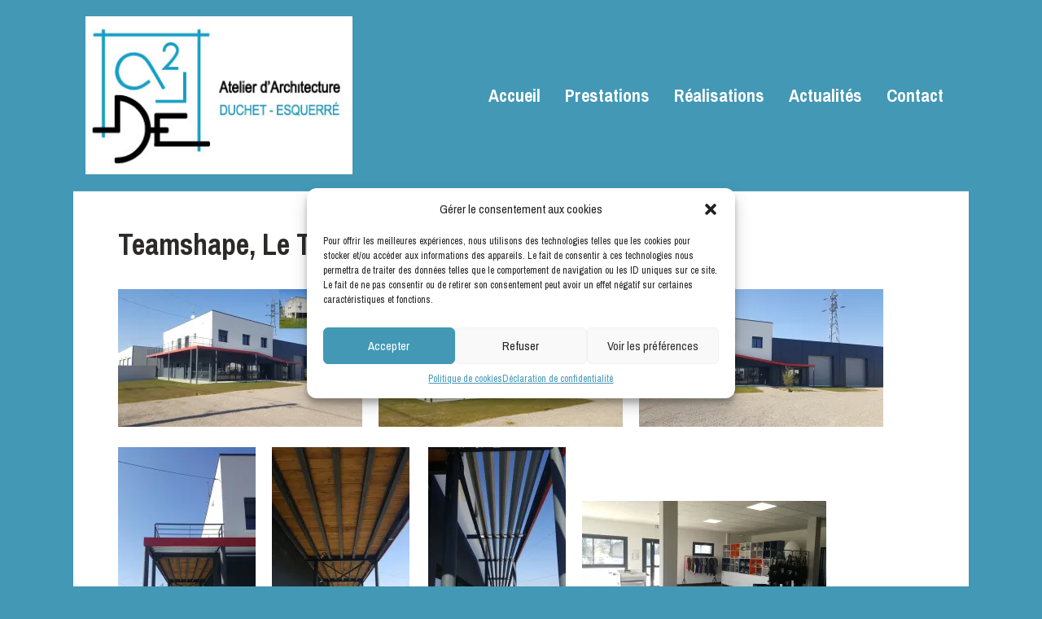

--- FILE ---
content_type: text/html; charset=UTF-8
request_url: https://a2de.fr/2018/03/16/teamshape-le-temple/
body_size: 12031
content:
<!DOCTYPE html>
<html lang="fr-FR">
<head>
<meta charset="UTF-8" />
<meta name='viewport' content='width=device-width, initial-scale=1.0' />
<meta http-equiv='X-UA-Compatible' content='IE=edge' />
<link rel="profile" href="https://gmpg.org/xfn/11" />
<title>Teamshape, Le Temple &#8211; A2DE</title>
<meta name='robots' content='max-image-preview:large' />
<link rel='dns-prefetch' href='//stats.wp.com' />
<link rel='dns-prefetch' href='//i0.wp.com' />
<link rel='dns-prefetch' href='//c0.wp.com' />
<link rel="alternate" type="application/rss+xml" title="A2DE &raquo; Flux" href="https://a2de.fr/feed/" />
<link rel="alternate" type="application/rss+xml" title="A2DE &raquo; Flux des commentaires" href="https://a2de.fr/comments/feed/" />
<script>
window._wpemojiSettings = {"baseUrl":"https:\/\/s.w.org\/images\/core\/emoji\/14.0.0\/72x72\/","ext":".png","svgUrl":"https:\/\/s.w.org\/images\/core\/emoji\/14.0.0\/svg\/","svgExt":".svg","source":{"concatemoji":"https:\/\/a2de.fr\/wp-includes\/js\/wp-emoji-release.min.js?ver=6.4.7"}};
/*! This file is auto-generated */
!function(i,n){var o,s,e;function c(e){try{var t={supportTests:e,timestamp:(new Date).valueOf()};sessionStorage.setItem(o,JSON.stringify(t))}catch(e){}}function p(e,t,n){e.clearRect(0,0,e.canvas.width,e.canvas.height),e.fillText(t,0,0);var t=new Uint32Array(e.getImageData(0,0,e.canvas.width,e.canvas.height).data),r=(e.clearRect(0,0,e.canvas.width,e.canvas.height),e.fillText(n,0,0),new Uint32Array(e.getImageData(0,0,e.canvas.width,e.canvas.height).data));return t.every(function(e,t){return e===r[t]})}function u(e,t,n){switch(t){case"flag":return n(e,"\ud83c\udff3\ufe0f\u200d\u26a7\ufe0f","\ud83c\udff3\ufe0f\u200b\u26a7\ufe0f")?!1:!n(e,"\ud83c\uddfa\ud83c\uddf3","\ud83c\uddfa\u200b\ud83c\uddf3")&&!n(e,"\ud83c\udff4\udb40\udc67\udb40\udc62\udb40\udc65\udb40\udc6e\udb40\udc67\udb40\udc7f","\ud83c\udff4\u200b\udb40\udc67\u200b\udb40\udc62\u200b\udb40\udc65\u200b\udb40\udc6e\u200b\udb40\udc67\u200b\udb40\udc7f");case"emoji":return!n(e,"\ud83e\udef1\ud83c\udffb\u200d\ud83e\udef2\ud83c\udfff","\ud83e\udef1\ud83c\udffb\u200b\ud83e\udef2\ud83c\udfff")}return!1}function f(e,t,n){var r="undefined"!=typeof WorkerGlobalScope&&self instanceof WorkerGlobalScope?new OffscreenCanvas(300,150):i.createElement("canvas"),a=r.getContext("2d",{willReadFrequently:!0}),o=(a.textBaseline="top",a.font="600 32px Arial",{});return e.forEach(function(e){o[e]=t(a,e,n)}),o}function t(e){var t=i.createElement("script");t.src=e,t.defer=!0,i.head.appendChild(t)}"undefined"!=typeof Promise&&(o="wpEmojiSettingsSupports",s=["flag","emoji"],n.supports={everything:!0,everythingExceptFlag:!0},e=new Promise(function(e){i.addEventListener("DOMContentLoaded",e,{once:!0})}),new Promise(function(t){var n=function(){try{var e=JSON.parse(sessionStorage.getItem(o));if("object"==typeof e&&"number"==typeof e.timestamp&&(new Date).valueOf()<e.timestamp+604800&&"object"==typeof e.supportTests)return e.supportTests}catch(e){}return null}();if(!n){if("undefined"!=typeof Worker&&"undefined"!=typeof OffscreenCanvas&&"undefined"!=typeof URL&&URL.createObjectURL&&"undefined"!=typeof Blob)try{var e="postMessage("+f.toString()+"("+[JSON.stringify(s),u.toString(),p.toString()].join(",")+"));",r=new Blob([e],{type:"text/javascript"}),a=new Worker(URL.createObjectURL(r),{name:"wpTestEmojiSupports"});return void(a.onmessage=function(e){c(n=e.data),a.terminate(),t(n)})}catch(e){}c(n=f(s,u,p))}t(n)}).then(function(e){for(var t in e)n.supports[t]=e[t],n.supports.everything=n.supports.everything&&n.supports[t],"flag"!==t&&(n.supports.everythingExceptFlag=n.supports.everythingExceptFlag&&n.supports[t]);n.supports.everythingExceptFlag=n.supports.everythingExceptFlag&&!n.supports.flag,n.DOMReady=!1,n.readyCallback=function(){n.DOMReady=!0}}).then(function(){return e}).then(function(){var e;n.supports.everything||(n.readyCallback(),(e=n.source||{}).concatemoji?t(e.concatemoji):e.wpemoji&&e.twemoji&&(t(e.twemoji),t(e.wpemoji)))}))}((window,document),window._wpemojiSettings);
</script>
<style id='wp-emoji-styles-inline-css'>

	img.wp-smiley, img.emoji {
		display: inline !important;
		border: none !important;
		box-shadow: none !important;
		height: 1em !important;
		width: 1em !important;
		margin: 0 0.07em !important;
		vertical-align: -0.1em !important;
		background: none !important;
		padding: 0 !important;
	}
</style>
<link rel='stylesheet' id='wp-block-library-css' href='https://c0.wp.com/c/6.4.7/wp-includes/css/dist/block-library/style.min.css' media='all' />
<style id='wp-block-library-inline-css'>
.has-text-align-justify{text-align:justify;}
</style>
<style id='wp-block-library-theme-inline-css'>
.wp-block-audio figcaption{color:#555;font-size:13px;text-align:center}.is-dark-theme .wp-block-audio figcaption{color:hsla(0,0%,100%,.65)}.wp-block-audio{margin:0 0 1em}.wp-block-code{border:1px solid #ccc;border-radius:4px;font-family:Menlo,Consolas,monaco,monospace;padding:.8em 1em}.wp-block-embed figcaption{color:#555;font-size:13px;text-align:center}.is-dark-theme .wp-block-embed figcaption{color:hsla(0,0%,100%,.65)}.wp-block-embed{margin:0 0 1em}.blocks-gallery-caption{color:#555;font-size:13px;text-align:center}.is-dark-theme .blocks-gallery-caption{color:hsla(0,0%,100%,.65)}.wp-block-image figcaption{color:#555;font-size:13px;text-align:center}.is-dark-theme .wp-block-image figcaption{color:hsla(0,0%,100%,.65)}.wp-block-image{margin:0 0 1em}.wp-block-pullquote{border-bottom:4px solid;border-top:4px solid;color:currentColor;margin-bottom:1.75em}.wp-block-pullquote cite,.wp-block-pullquote footer,.wp-block-pullquote__citation{color:currentColor;font-size:.8125em;font-style:normal;text-transform:uppercase}.wp-block-quote{border-left:.25em solid;margin:0 0 1.75em;padding-left:1em}.wp-block-quote cite,.wp-block-quote footer{color:currentColor;font-size:.8125em;font-style:normal;position:relative}.wp-block-quote.has-text-align-right{border-left:none;border-right:.25em solid;padding-left:0;padding-right:1em}.wp-block-quote.has-text-align-center{border:none;padding-left:0}.wp-block-quote.is-large,.wp-block-quote.is-style-large,.wp-block-quote.is-style-plain{border:none}.wp-block-search .wp-block-search__label{font-weight:700}.wp-block-search__button{border:1px solid #ccc;padding:.375em .625em}:where(.wp-block-group.has-background){padding:1.25em 2.375em}.wp-block-separator.has-css-opacity{opacity:.4}.wp-block-separator{border:none;border-bottom:2px solid;margin-left:auto;margin-right:auto}.wp-block-separator.has-alpha-channel-opacity{opacity:1}.wp-block-separator:not(.is-style-wide):not(.is-style-dots){width:100px}.wp-block-separator.has-background:not(.is-style-dots){border-bottom:none;height:1px}.wp-block-separator.has-background:not(.is-style-wide):not(.is-style-dots){height:2px}.wp-block-table{margin:0 0 1em}.wp-block-table td,.wp-block-table th{word-break:normal}.wp-block-table figcaption{color:#555;font-size:13px;text-align:center}.is-dark-theme .wp-block-table figcaption{color:hsla(0,0%,100%,.65)}.wp-block-video figcaption{color:#555;font-size:13px;text-align:center}.is-dark-theme .wp-block-video figcaption{color:hsla(0,0%,100%,.65)}.wp-block-video{margin:0 0 1em}.wp-block-template-part.has-background{margin-bottom:0;margin-top:0;padding:1.25em 2.375em}
</style>
<link rel='stylesheet' id='mediaelement-css' href='https://c0.wp.com/c/6.4.7/wp-includes/js/mediaelement/mediaelementplayer-legacy.min.css' media='all' />
<link rel='stylesheet' id='wp-mediaelement-css' href='https://c0.wp.com/c/6.4.7/wp-includes/js/mediaelement/wp-mediaelement.min.css' media='all' />
<style id='classic-theme-styles-inline-css'>
/*! This file is auto-generated */
.wp-block-button__link{color:#fff;background-color:#32373c;border-radius:9999px;box-shadow:none;text-decoration:none;padding:calc(.667em + 2px) calc(1.333em + 2px);font-size:1.125em}.wp-block-file__button{background:#32373c;color:#fff;text-decoration:none}
</style>
<style id='global-styles-inline-css'>
body{--wp--preset--color--black: #000000;--wp--preset--color--cyan-bluish-gray: #abb8c3;--wp--preset--color--white: #ffffff;--wp--preset--color--pale-pink: #f78da7;--wp--preset--color--vivid-red: #cf2e2e;--wp--preset--color--luminous-vivid-orange: #ff6900;--wp--preset--color--luminous-vivid-amber: #fcb900;--wp--preset--color--light-green-cyan: #7bdcb5;--wp--preset--color--vivid-green-cyan: #00d084;--wp--preset--color--pale-cyan-blue: #8ed1fc;--wp--preset--color--vivid-cyan-blue: #0693e3;--wp--preset--color--vivid-purple: #9b51e0;--wp--preset--gradient--vivid-cyan-blue-to-vivid-purple: linear-gradient(135deg,rgba(6,147,227,1) 0%,rgb(155,81,224) 100%);--wp--preset--gradient--light-green-cyan-to-vivid-green-cyan: linear-gradient(135deg,rgb(122,220,180) 0%,rgb(0,208,130) 100%);--wp--preset--gradient--luminous-vivid-amber-to-luminous-vivid-orange: linear-gradient(135deg,rgba(252,185,0,1) 0%,rgba(255,105,0,1) 100%);--wp--preset--gradient--luminous-vivid-orange-to-vivid-red: linear-gradient(135deg,rgba(255,105,0,1) 0%,rgb(207,46,46) 100%);--wp--preset--gradient--very-light-gray-to-cyan-bluish-gray: linear-gradient(135deg,rgb(238,238,238) 0%,rgb(169,184,195) 100%);--wp--preset--gradient--cool-to-warm-spectrum: linear-gradient(135deg,rgb(74,234,220) 0%,rgb(151,120,209) 20%,rgb(207,42,186) 40%,rgb(238,44,130) 60%,rgb(251,105,98) 80%,rgb(254,248,76) 100%);--wp--preset--gradient--blush-light-purple: linear-gradient(135deg,rgb(255,206,236) 0%,rgb(152,150,240) 100%);--wp--preset--gradient--blush-bordeaux: linear-gradient(135deg,rgb(254,205,165) 0%,rgb(254,45,45) 50%,rgb(107,0,62) 100%);--wp--preset--gradient--luminous-dusk: linear-gradient(135deg,rgb(255,203,112) 0%,rgb(199,81,192) 50%,rgb(65,88,208) 100%);--wp--preset--gradient--pale-ocean: linear-gradient(135deg,rgb(255,245,203) 0%,rgb(182,227,212) 50%,rgb(51,167,181) 100%);--wp--preset--gradient--electric-grass: linear-gradient(135deg,rgb(202,248,128) 0%,rgb(113,206,126) 100%);--wp--preset--gradient--midnight: linear-gradient(135deg,rgb(2,3,129) 0%,rgb(40,116,252) 100%);--wp--preset--font-size--small: 13px;--wp--preset--font-size--medium: 20px;--wp--preset--font-size--large: 36px;--wp--preset--font-size--x-large: 42px;--wp--preset--spacing--20: 0.44rem;--wp--preset--spacing--30: 0.67rem;--wp--preset--spacing--40: 1rem;--wp--preset--spacing--50: 1.5rem;--wp--preset--spacing--60: 2.25rem;--wp--preset--spacing--70: 3.38rem;--wp--preset--spacing--80: 5.06rem;--wp--preset--shadow--natural: 6px 6px 9px rgba(0, 0, 0, 0.2);--wp--preset--shadow--deep: 12px 12px 50px rgba(0, 0, 0, 0.4);--wp--preset--shadow--sharp: 6px 6px 0px rgba(0, 0, 0, 0.2);--wp--preset--shadow--outlined: 6px 6px 0px -3px rgba(255, 255, 255, 1), 6px 6px rgba(0, 0, 0, 1);--wp--preset--shadow--crisp: 6px 6px 0px rgba(0, 0, 0, 1);}:where(.is-layout-flex){gap: 0.5em;}:where(.is-layout-grid){gap: 0.5em;}body .is-layout-flow > .alignleft{float: left;margin-inline-start: 0;margin-inline-end: 2em;}body .is-layout-flow > .alignright{float: right;margin-inline-start: 2em;margin-inline-end: 0;}body .is-layout-flow > .aligncenter{margin-left: auto !important;margin-right: auto !important;}body .is-layout-constrained > .alignleft{float: left;margin-inline-start: 0;margin-inline-end: 2em;}body .is-layout-constrained > .alignright{float: right;margin-inline-start: 2em;margin-inline-end: 0;}body .is-layout-constrained > .aligncenter{margin-left: auto !important;margin-right: auto !important;}body .is-layout-constrained > :where(:not(.alignleft):not(.alignright):not(.alignfull)){max-width: var(--wp--style--global--content-size);margin-left: auto !important;margin-right: auto !important;}body .is-layout-constrained > .alignwide{max-width: var(--wp--style--global--wide-size);}body .is-layout-flex{display: flex;}body .is-layout-flex{flex-wrap: wrap;align-items: center;}body .is-layout-flex > *{margin: 0;}body .is-layout-grid{display: grid;}body .is-layout-grid > *{margin: 0;}:where(.wp-block-columns.is-layout-flex){gap: 2em;}:where(.wp-block-columns.is-layout-grid){gap: 2em;}:where(.wp-block-post-template.is-layout-flex){gap: 1.25em;}:where(.wp-block-post-template.is-layout-grid){gap: 1.25em;}.has-black-color{color: var(--wp--preset--color--black) !important;}.has-cyan-bluish-gray-color{color: var(--wp--preset--color--cyan-bluish-gray) !important;}.has-white-color{color: var(--wp--preset--color--white) !important;}.has-pale-pink-color{color: var(--wp--preset--color--pale-pink) !important;}.has-vivid-red-color{color: var(--wp--preset--color--vivid-red) !important;}.has-luminous-vivid-orange-color{color: var(--wp--preset--color--luminous-vivid-orange) !important;}.has-luminous-vivid-amber-color{color: var(--wp--preset--color--luminous-vivid-amber) !important;}.has-light-green-cyan-color{color: var(--wp--preset--color--light-green-cyan) !important;}.has-vivid-green-cyan-color{color: var(--wp--preset--color--vivid-green-cyan) !important;}.has-pale-cyan-blue-color{color: var(--wp--preset--color--pale-cyan-blue) !important;}.has-vivid-cyan-blue-color{color: var(--wp--preset--color--vivid-cyan-blue) !important;}.has-vivid-purple-color{color: var(--wp--preset--color--vivid-purple) !important;}.has-black-background-color{background-color: var(--wp--preset--color--black) !important;}.has-cyan-bluish-gray-background-color{background-color: var(--wp--preset--color--cyan-bluish-gray) !important;}.has-white-background-color{background-color: var(--wp--preset--color--white) !important;}.has-pale-pink-background-color{background-color: var(--wp--preset--color--pale-pink) !important;}.has-vivid-red-background-color{background-color: var(--wp--preset--color--vivid-red) !important;}.has-luminous-vivid-orange-background-color{background-color: var(--wp--preset--color--luminous-vivid-orange) !important;}.has-luminous-vivid-amber-background-color{background-color: var(--wp--preset--color--luminous-vivid-amber) !important;}.has-light-green-cyan-background-color{background-color: var(--wp--preset--color--light-green-cyan) !important;}.has-vivid-green-cyan-background-color{background-color: var(--wp--preset--color--vivid-green-cyan) !important;}.has-pale-cyan-blue-background-color{background-color: var(--wp--preset--color--pale-cyan-blue) !important;}.has-vivid-cyan-blue-background-color{background-color: var(--wp--preset--color--vivid-cyan-blue) !important;}.has-vivid-purple-background-color{background-color: var(--wp--preset--color--vivid-purple) !important;}.has-black-border-color{border-color: var(--wp--preset--color--black) !important;}.has-cyan-bluish-gray-border-color{border-color: var(--wp--preset--color--cyan-bluish-gray) !important;}.has-white-border-color{border-color: var(--wp--preset--color--white) !important;}.has-pale-pink-border-color{border-color: var(--wp--preset--color--pale-pink) !important;}.has-vivid-red-border-color{border-color: var(--wp--preset--color--vivid-red) !important;}.has-luminous-vivid-orange-border-color{border-color: var(--wp--preset--color--luminous-vivid-orange) !important;}.has-luminous-vivid-amber-border-color{border-color: var(--wp--preset--color--luminous-vivid-amber) !important;}.has-light-green-cyan-border-color{border-color: var(--wp--preset--color--light-green-cyan) !important;}.has-vivid-green-cyan-border-color{border-color: var(--wp--preset--color--vivid-green-cyan) !important;}.has-pale-cyan-blue-border-color{border-color: var(--wp--preset--color--pale-cyan-blue) !important;}.has-vivid-cyan-blue-border-color{border-color: var(--wp--preset--color--vivid-cyan-blue) !important;}.has-vivid-purple-border-color{border-color: var(--wp--preset--color--vivid-purple) !important;}.has-vivid-cyan-blue-to-vivid-purple-gradient-background{background: var(--wp--preset--gradient--vivid-cyan-blue-to-vivid-purple) !important;}.has-light-green-cyan-to-vivid-green-cyan-gradient-background{background: var(--wp--preset--gradient--light-green-cyan-to-vivid-green-cyan) !important;}.has-luminous-vivid-amber-to-luminous-vivid-orange-gradient-background{background: var(--wp--preset--gradient--luminous-vivid-amber-to-luminous-vivid-orange) !important;}.has-luminous-vivid-orange-to-vivid-red-gradient-background{background: var(--wp--preset--gradient--luminous-vivid-orange-to-vivid-red) !important;}.has-very-light-gray-to-cyan-bluish-gray-gradient-background{background: var(--wp--preset--gradient--very-light-gray-to-cyan-bluish-gray) !important;}.has-cool-to-warm-spectrum-gradient-background{background: var(--wp--preset--gradient--cool-to-warm-spectrum) !important;}.has-blush-light-purple-gradient-background{background: var(--wp--preset--gradient--blush-light-purple) !important;}.has-blush-bordeaux-gradient-background{background: var(--wp--preset--gradient--blush-bordeaux) !important;}.has-luminous-dusk-gradient-background{background: var(--wp--preset--gradient--luminous-dusk) !important;}.has-pale-ocean-gradient-background{background: var(--wp--preset--gradient--pale-ocean) !important;}.has-electric-grass-gradient-background{background: var(--wp--preset--gradient--electric-grass) !important;}.has-midnight-gradient-background{background: var(--wp--preset--gradient--midnight) !important;}.has-small-font-size{font-size: var(--wp--preset--font-size--small) !important;}.has-medium-font-size{font-size: var(--wp--preset--font-size--medium) !important;}.has-large-font-size{font-size: var(--wp--preset--font-size--large) !important;}.has-x-large-font-size{font-size: var(--wp--preset--font-size--x-large) !important;}
.wp-block-navigation a:where(:not(.wp-element-button)){color: inherit;}
:where(.wp-block-post-template.is-layout-flex){gap: 1.25em;}:where(.wp-block-post-template.is-layout-grid){gap: 1.25em;}
:where(.wp-block-columns.is-layout-flex){gap: 2em;}:where(.wp-block-columns.is-layout-grid){gap: 2em;}
.wp-block-pullquote{font-size: 1.5em;line-height: 1.6;}
</style>
<link rel='stylesheet' id='cmplz-general-css' href='https://a2de.fr/wp-content/plugins/complianz-gdpr/assets/css/cookieblocker.min.css?ver=6.5.6' media='all' />
<link rel='stylesheet' id='jquery-magnificpopup-css' href='https://a2de.fr/wp-content/plugins/bb-plugin/css/jquery.magnificpopup.min.css?ver=2.7.4.2' media='all' />
<link rel='stylesheet' id='bootstrap-css' href='https://a2de.fr/wp-content/themes/bb-theme/css/bootstrap.min.css?ver=1.7.13' media='all' />
<link rel='stylesheet' id='fl-automator-skin-css' href='https://a2de.fr/wp-content/uploads/bb-theme/skin-64abf7652643c.css?ver=1.7.13' media='all' />
<link rel='stylesheet' id='jetpack_css-css' href='https://c0.wp.com/p/jetpack/12.9.4/css/jetpack.css' media='all' />
<script src="https://c0.wp.com/c/6.4.7/wp-includes/js/jquery/jquery.min.js" id="jquery-core-js"></script>
<script src="https://c0.wp.com/c/6.4.7/wp-includes/js/jquery/jquery-migrate.min.js" id="jquery-migrate-js"></script>
<link rel="https://api.w.org/" href="https://a2de.fr/wp-json/" /><link rel="alternate" type="application/json" href="https://a2de.fr/wp-json/wp/v2/posts/591" /><link rel="EditURI" type="application/rsd+xml" title="RSD" href="https://a2de.fr/xmlrpc.php?rsd" />
<meta name="generator" content="WordPress 6.4.7" />
<link rel="canonical" href="https://a2de.fr/2018/03/16/teamshape-le-temple/" />
<link rel='shortlink' href='https://a2de.fr/?p=591' />
<link rel="alternate" type="application/json+oembed" href="https://a2de.fr/wp-json/oembed/1.0/embed?url=https%3A%2F%2Fa2de.fr%2F2018%2F03%2F16%2Fteamshape-le-temple%2F" />
<link rel="alternate" type="text/xml+oembed" href="https://a2de.fr/wp-json/oembed/1.0/embed?url=https%3A%2F%2Fa2de.fr%2F2018%2F03%2F16%2Fteamshape-le-temple%2F&#038;format=xml" />
	<style>img#wpstats{display:none}</style>
		<style>.cmplz-hidden{display:none!important;}</style>
<!-- Jetpack Open Graph Tags -->
<meta property="og:type" content="article" />
<meta property="og:title" content="Teamshape, Le Temple" />
<meta property="og:url" content="https://a2de.fr/2018/03/16/teamshape-le-temple/" />
<meta property="og:description" content="Tibo InShape, pour ceux qui ne connaissent pas (encore), c&rsquo;est un jeune youtubeur qui prodigue ses conseils muscu et fitness sur le web. Plus d&rsquo;1 millions d&rsquo;abonnés sur Facebook, …" />
<meta property="article:published_time" content="2018-03-16T16:20:47+00:00" />
<meta property="article:modified_time" content="2018-03-16T16:36:33+00:00" />
<meta property="og:site_name" content="A2DE" />
<meta property="og:image" content="https://i0.wp.com/a2de.fr/wp-content/uploads/2018/03/TIB-AV-AP.jpg?fit=1200%2C675&#038;ssl=1" />
<meta property="og:image:width" content="1200" />
<meta property="og:image:height" content="675" />
<meta property="og:image:alt" content="" />
<meta property="og:locale" content="fr_FR" />
<meta name="twitter:text:title" content="Teamshape, Le Temple" />
<meta name="twitter:image" content="https://i0.wp.com/a2de.fr/wp-content/uploads/2018/03/TIB-AV-AP.jpg?fit=1200%2C675&#038;ssl=1&#038;w=640" />
<meta name="twitter:card" content="summary_large_image" />

<!-- End Jetpack Open Graph Tags -->
<link rel="icon" href="https://i0.wp.com/a2de.fr/wp-content/uploads/2016/02/cropped-A2DE-icon-1.jpg?fit=32%2C32&#038;ssl=1" sizes="32x32" />
<link rel="icon" href="https://i0.wp.com/a2de.fr/wp-content/uploads/2016/02/cropped-A2DE-icon-1.jpg?fit=192%2C192&#038;ssl=1" sizes="192x192" />
<link rel="apple-touch-icon" href="https://i0.wp.com/a2de.fr/wp-content/uploads/2016/02/cropped-A2DE-icon-1.jpg?fit=180%2C180&#038;ssl=1" />
<meta name="msapplication-TileImage" content="https://i0.wp.com/a2de.fr/wp-content/uploads/2016/02/cropped-A2DE-icon-1.jpg?fit=270%2C270&#038;ssl=1" />
		<style id="wp-custom-css">
			

/*
CSS migré depuis le thème Beaver Builder :
*/

@media (min-width: 992px) {
  .fl-page-header-logo img {
    margin-left: -40px;
  }
}		</style>
		<link rel="stylesheet" href="https://a2de.fr/wp-content/themes/bb-theme-child/style.css" /></head>
<body data-cmplz=1 class="post-template-default single single-post postid-591 single-format-standard fl-framework-bootstrap fl-preset-default fl-fixed-width" itemscope="itemscope" itemtype="https://schema.org/WebPage">
<a aria-label="Aller au contenu" class="fl-screen-reader-text" href="#fl-main-content">Aller au contenu</a><div class="fl-page">
	<header class="fl-page-header fl-page-header-fixed fl-page-nav-right fl-page-nav-toggle-button fl-page-nav-toggle-visible-mobile"  role="banner">
	<div class="fl-page-header-wrap">
		<div class="fl-page-header-container container">
			<div class="fl-page-header-row row">
				<div class="col-sm-12 col-md-3 fl-page-logo-wrap">
					<div class="fl-page-header-logo">
						<a href="https://a2de.fr/"><img class="fl-logo-img" loading="false" data-no-lazy="1"   itemscope itemtype="https://schema.org/ImageObject" src="http://a2de.fr/wp-content/uploads/2016/02/A2DE-logo-couche.jpg" data-retina="http://a2de.fr/wp-content/uploads/2016/02/A2DE-logo-couche-retina.jpg" title="" width="339" height="200" alt="A2DE" /><meta itemprop="name" content="A2DE" /></a>
					</div>
				</div>
				<div class="col-sm-12 col-md-9 fl-page-fixed-nav-wrap">
					<div class="fl-page-nav-wrap">
						<nav class="fl-page-nav fl-nav navbar navbar-default navbar-expand-md" aria-label="Menu de l&#039;en-tête" role="navigation">
							<button type="button" class="navbar-toggle navbar-toggler" data-toggle="collapse" data-target=".fl-page-nav-collapse">
								<span>Menu</span>
							</button>
							<div class="fl-page-nav-collapse collapse navbar-collapse">
								<ul id="menu-menu-a2de" class="nav navbar-nav navbar-right menu fl-theme-menu"><li id="menu-item-20" class="menu-item menu-item-type-post_type menu-item-object-page menu-item-home menu-item-20 nav-item"><a href="https://a2de.fr/" class="nav-link">Accueil</a></li>
<li id="menu-item-98" class="menu-item menu-item-type-post_type menu-item-object-page menu-item-98 nav-item"><a href="https://a2de.fr/services-2/" class="nav-link">Prestations</a></li>
<li id="menu-item-63" class="menu-item menu-item-type-post_type menu-item-object-page menu-item-has-children menu-item-63 nav-item"><a href="https://a2de.fr/realisations-a2de/" class="nav-link">Réalisations</a><div class="fl-submenu-icon-wrap"><span class="fl-submenu-toggle-icon"></span></div>
<ul class="sub-menu">
	<li id="menu-item-161" class="menu-item menu-item-type-post_type menu-item-object-page menu-item-161 nav-item"><a href="https://a2de.fr/maisons/" class="nav-link">Particuliers</a></li>
	<li id="menu-item-160" class="menu-item menu-item-type-post_type menu-item-object-page menu-item-160 nav-item"><a href="https://a2de.fr/professionnels/" class="nav-link">Professionnels</a></li>
	<li id="menu-item-159" class="menu-item menu-item-type-post_type menu-item-object-page menu-item-159 nav-item"><a href="https://a2de.fr/public/" class="nav-link">Public</a></li>
</ul>
</li>
<li id="menu-item-405" class="menu-item menu-item-type-post_type menu-item-object-page menu-item-405 nav-item"><a href="https://a2de.fr/actualites/" class="nav-link">Actualités</a></li>
<li id="menu-item-18" class="menu-item menu-item-type-post_type menu-item-object-page menu-item-18 nav-item"><a href="https://a2de.fr/contact/" class="nav-link">Contact</a></li>
</ul>							</div>
						</nav>
					</div>
				</div>
			</div>
		</div>
	</div>
</header><!-- .fl-page-header-fixed -->
<header class="fl-page-header fl-page-header-primary fl-page-nav-right fl-page-nav-toggle-button fl-page-nav-toggle-visible-mobile" itemscope="itemscope" itemtype="https://schema.org/WPHeader"  role="banner">
	<div class="fl-page-header-wrap">
		<div class="fl-page-header-container container">
			<div class="fl-page-header-row row">
				<div class="col-sm-12 col-md-4 fl-page-header-logo-col">
					<div class="fl-page-header-logo" itemscope="itemscope" itemtype="https://schema.org/Organization">
						<a href="https://a2de.fr/" itemprop="url"><img class="fl-logo-img" loading="false" data-no-lazy="1"   itemscope itemtype="https://schema.org/ImageObject" src="http://a2de.fr/wp-content/uploads/2016/02/A2DE-logo-couche.jpg" data-retina="http://a2de.fr/wp-content/uploads/2016/02/A2DE-logo-couche-retina.jpg" title="" width="339" height="200" alt="A2DE" /><meta itemprop="name" content="A2DE" /></a>
											</div>
				</div>
				<div class="col-sm-12 col-md-8 fl-page-nav-col">
					<div class="fl-page-nav-wrap">
						<nav class="fl-page-nav fl-nav navbar navbar-default navbar-expand-md" aria-label="Menu de l&#039;en-tête" itemscope="itemscope" itemtype="https://schema.org/SiteNavigationElement" role="navigation">
							<button type="button" class="navbar-toggle navbar-toggler" data-toggle="collapse" data-target=".fl-page-nav-collapse">
								<span>Menu</span>
							</button>
							<div class="fl-page-nav-collapse collapse navbar-collapse">
								<ul id="menu-menu-a2de-1" class="nav navbar-nav navbar-right menu fl-theme-menu"><li class="menu-item menu-item-type-post_type menu-item-object-page menu-item-home menu-item-20 nav-item"><a href="https://a2de.fr/" class="nav-link">Accueil</a></li>
<li class="menu-item menu-item-type-post_type menu-item-object-page menu-item-98 nav-item"><a href="https://a2de.fr/services-2/" class="nav-link">Prestations</a></li>
<li class="menu-item menu-item-type-post_type menu-item-object-page menu-item-has-children menu-item-63 nav-item"><a href="https://a2de.fr/realisations-a2de/" class="nav-link">Réalisations</a><div class="fl-submenu-icon-wrap"><span class="fl-submenu-toggle-icon"></span></div>
<ul class="sub-menu">
	<li class="menu-item menu-item-type-post_type menu-item-object-page menu-item-161 nav-item"><a href="https://a2de.fr/maisons/" class="nav-link">Particuliers</a></li>
	<li class="menu-item menu-item-type-post_type menu-item-object-page menu-item-160 nav-item"><a href="https://a2de.fr/professionnels/" class="nav-link">Professionnels</a></li>
	<li class="menu-item menu-item-type-post_type menu-item-object-page menu-item-159 nav-item"><a href="https://a2de.fr/public/" class="nav-link">Public</a></li>
</ul>
</li>
<li class="menu-item menu-item-type-post_type menu-item-object-page menu-item-405 nav-item"><a href="https://a2de.fr/actualites/" class="nav-link">Actualités</a></li>
<li class="menu-item menu-item-type-post_type menu-item-object-page menu-item-18 nav-item"><a href="https://a2de.fr/contact/" class="nav-link">Contact</a></li>
</ul>							</div>
						</nav>
					</div>
				</div>
			</div>
		</div>
	</div>
</header><!-- .fl-page-header -->
	<div id="fl-main-content" class="fl-page-content" itemprop="mainContentOfPage" role="main">

		
<div class="container">
	<div class="row">

		
		<div class="fl-content col-md-12">
			<article class="fl-post post-591 post type-post status-publish format-standard has-post-thumbnail hentry category-professionnels" id="fl-post-591" itemscope itemtype="https://schema.org/BlogPosting">

	
	<header class="fl-post-header">
		<h1 class="fl-post-title" itemprop="headline">
			Teamshape, Le Temple					</h1>
		<meta itemscope itemprop="mainEntityOfPage" itemtype="https://schema.org/WebPage" itemid="https://a2de.fr/2018/03/16/teamshape-le-temple/" content="Teamshape, Le Temple" /><meta itemprop="datePublished" content="2018-03-16" /><meta itemprop="dateModified" content="2018-03-16" /><div itemprop="publisher" itemscope itemtype="https://schema.org/Organization"><meta itemprop="name" content="A2DE"><div itemprop="logo" itemscope itemtype="https://schema.org/ImageObject"><meta itemprop="url" content="http://a2de.fr/wp-content/uploads/2016/02/A2DE-logo-couche.jpg"></div></div><div itemscope itemprop="author" itemtype="https://schema.org/Person"><meta itemprop="url" content="https://a2de.fr/author/yannick/" /><meta itemprop="name" content="Yannick Esquerré" /></div><div itemscope itemprop="image" itemtype="https://schema.org/ImageObject"><meta itemprop="url" content="https://i0.wp.com/a2de.fr/wp-content/uploads/2018/03/TIB-AV-AP.jpg?fit=3264%2C1836&ssl=1" /><meta itemprop="width" content="3264" /><meta itemprop="height" content="1836" /></div><div itemprop="interactionStatistic" itemscope itemtype="https://schema.org/InteractionCounter"><meta itemprop="interactionType" content="https://schema.org/CommentAction" /><meta itemprop="userInteractionCount" content="0" /></div>	</header><!-- .fl-post-header -->

	
	
	<div class="fl-post-content clearfix" itemprop="text">
		<p><a href="https://i0.wp.com/a2de.fr/wp-content/uploads/2018/03/TIB-AV-AP.jpg"><img fetchpriority="high" decoding="async" class="alignnone size-medium wp-image-601" src="https://i0.wp.com/a2de.fr/wp-content/uploads/2018/03/TIB-AV-AP-300x169.jpg?resize=300%2C169" alt="" width="300" height="169" srcset="https://i0.wp.com/a2de.fr/wp-content/uploads/2018/03/TIB-AV-AP.jpg?resize=300%2C169&amp;ssl=1 300w, https://i0.wp.com/a2de.fr/wp-content/uploads/2018/03/TIB-AV-AP.jpg?resize=768%2C432&amp;ssl=1 768w, https://i0.wp.com/a2de.fr/wp-content/uploads/2018/03/TIB-AV-AP.jpg?resize=1024%2C576&amp;ssl=1 1024w, https://i0.wp.com/a2de.fr/wp-content/uploads/2018/03/TIB-AV-AP.jpg?w=2000&amp;ssl=1 2000w, https://i0.wp.com/a2de.fr/wp-content/uploads/2018/03/TIB-AV-AP.jpg?w=3000&amp;ssl=1 3000w" sizes="(max-width: 300px) 100vw, 300px" data-recalc-dims="1" /></a><a href="https://i0.wp.com/a2de.fr/wp-content/uploads/2018/03/20180227_145410.jpg"><img decoding="async" class="alignnone size-medium wp-image-592" src="https://i0.wp.com/a2de.fr/wp-content/uploads/2018/03/20180227_145410-300x169.jpg?resize=300%2C169" alt="" width="300" height="169" srcset="https://i0.wp.com/a2de.fr/wp-content/uploads/2018/03/20180227_145410.jpg?resize=300%2C169&amp;ssl=1 300w, https://i0.wp.com/a2de.fr/wp-content/uploads/2018/03/20180227_145410.jpg?resize=768%2C432&amp;ssl=1 768w, https://i0.wp.com/a2de.fr/wp-content/uploads/2018/03/20180227_145410.jpg?resize=1024%2C576&amp;ssl=1 1024w, https://i0.wp.com/a2de.fr/wp-content/uploads/2018/03/20180227_145410.jpg?w=2000&amp;ssl=1 2000w, https://i0.wp.com/a2de.fr/wp-content/uploads/2018/03/20180227_145410.jpg?w=3000&amp;ssl=1 3000w" sizes="(max-width: 300px) 100vw, 300px" data-recalc-dims="1" /></a><a href="https://i0.wp.com/a2de.fr/wp-content/uploads/2018/03/20180227_145450.jpg"><img decoding="async" class="alignnone size-medium wp-image-593" src="https://i0.wp.com/a2de.fr/wp-content/uploads/2018/03/20180227_145450-300x169.jpg?resize=300%2C169" alt="" width="300" height="169" srcset="https://i0.wp.com/a2de.fr/wp-content/uploads/2018/03/20180227_145450.jpg?resize=300%2C169&amp;ssl=1 300w, https://i0.wp.com/a2de.fr/wp-content/uploads/2018/03/20180227_145450.jpg?resize=768%2C432&amp;ssl=1 768w, https://i0.wp.com/a2de.fr/wp-content/uploads/2018/03/20180227_145450.jpg?resize=1024%2C576&amp;ssl=1 1024w, https://i0.wp.com/a2de.fr/wp-content/uploads/2018/03/20180227_145450.jpg?w=2000&amp;ssl=1 2000w, https://i0.wp.com/a2de.fr/wp-content/uploads/2018/03/20180227_145450.jpg?w=3000&amp;ssl=1 3000w" sizes="(max-width: 300px) 100vw, 300px" data-recalc-dims="1" /></a><a href="https://i0.wp.com/a2de.fr/wp-content/uploads/2018/03/20180227_145515-e1521215828267.jpg"><img loading="lazy" decoding="async" class="alignnone size-medium wp-image-594" src="https://i0.wp.com/a2de.fr/wp-content/uploads/2018/03/20180227_145515-e1521215828267-169x300.jpg?resize=169%2C300" alt="" width="169" height="300" srcset="https://i0.wp.com/a2de.fr/wp-content/uploads/2018/03/20180227_145515-e1521215828267.jpg?resize=169%2C300&amp;ssl=1 169w, https://i0.wp.com/a2de.fr/wp-content/uploads/2018/03/20180227_145515-e1521215828267.jpg?resize=768%2C1365&amp;ssl=1 768w, https://i0.wp.com/a2de.fr/wp-content/uploads/2018/03/20180227_145515-e1521215828267.jpg?resize=576%2C1024&amp;ssl=1 576w, https://i0.wp.com/a2de.fr/wp-content/uploads/2018/03/20180227_145515-e1521215828267.jpg?w=1836&amp;ssl=1 1836w" sizes="(max-width: 169px) 100vw, 169px" data-recalc-dims="1" /></a><a href="https://i0.wp.com/a2de.fr/wp-content/uploads/2018/03/20180227_145638-e1521215805225.jpg"><img loading="lazy" decoding="async" class="alignnone size-medium wp-image-596" src="https://i0.wp.com/a2de.fr/wp-content/uploads/2018/03/20180227_145638-e1521215805225-169x300.jpg?resize=169%2C300" alt="" width="169" height="300" srcset="https://i0.wp.com/a2de.fr/wp-content/uploads/2018/03/20180227_145638-e1521215805225.jpg?resize=169%2C300&amp;ssl=1 169w, https://i0.wp.com/a2de.fr/wp-content/uploads/2018/03/20180227_145638-e1521215805225.jpg?resize=768%2C1365&amp;ssl=1 768w, https://i0.wp.com/a2de.fr/wp-content/uploads/2018/03/20180227_145638-e1521215805225.jpg?resize=576%2C1024&amp;ssl=1 576w, https://i0.wp.com/a2de.fr/wp-content/uploads/2018/03/20180227_145638-e1521215805225.jpg?w=1836&amp;ssl=1 1836w" sizes="(max-width: 169px) 100vw, 169px" data-recalc-dims="1" /></a> <a href="https://i0.wp.com/a2de.fr/wp-content/uploads/2018/03/20180227_145614-e1521215817302.jpg"><img loading="lazy" decoding="async" class="alignnone size-medium wp-image-595" src="https://i0.wp.com/a2de.fr/wp-content/uploads/2018/03/20180227_145614-e1521215817302-169x300.jpg?resize=169%2C300" alt="" width="169" height="300" srcset="https://i0.wp.com/a2de.fr/wp-content/uploads/2018/03/20180227_145614-e1521215817302.jpg?resize=169%2C300&amp;ssl=1 169w, https://i0.wp.com/a2de.fr/wp-content/uploads/2018/03/20180227_145614-e1521215817302.jpg?resize=768%2C1365&amp;ssl=1 768w, https://i0.wp.com/a2de.fr/wp-content/uploads/2018/03/20180227_145614-e1521215817302.jpg?resize=576%2C1024&amp;ssl=1 576w, https://i0.wp.com/a2de.fr/wp-content/uploads/2018/03/20180227_145614-e1521215817302.jpg?w=1836&amp;ssl=1 1836w" sizes="(max-width: 169px) 100vw, 169px" data-recalc-dims="1" /></a><a href="https://i0.wp.com/a2de.fr/wp-content/uploads/2018/03/20180227_145312.jpg"><img loading="lazy" decoding="async" class="alignnone size-medium wp-image-600" src="https://i0.wp.com/a2de.fr/wp-content/uploads/2018/03/20180227_145312-300x169.jpg?resize=300%2C169" alt="" width="300" height="169" srcset="https://i0.wp.com/a2de.fr/wp-content/uploads/2018/03/20180227_145312.jpg?resize=300%2C169&amp;ssl=1 300w, https://i0.wp.com/a2de.fr/wp-content/uploads/2018/03/20180227_145312.jpg?resize=768%2C432&amp;ssl=1 768w, https://i0.wp.com/a2de.fr/wp-content/uploads/2018/03/20180227_145312.jpg?resize=1024%2C576&amp;ssl=1 1024w, https://i0.wp.com/a2de.fr/wp-content/uploads/2018/03/20180227_145312.jpg?w=2000&amp;ssl=1 2000w, https://i0.wp.com/a2de.fr/wp-content/uploads/2018/03/20180227_145312.jpg?w=3000&amp;ssl=1 3000w" sizes="(max-width: 300px) 100vw, 300px" data-recalc-dims="1" /></a> <a href="https://i0.wp.com/a2de.fr/wp-content/uploads/2018/03/20180227_145257.jpg"><img loading="lazy" decoding="async" class="alignnone size-medium wp-image-599" src="https://i0.wp.com/a2de.fr/wp-content/uploads/2018/03/20180227_145257-300x169.jpg?resize=300%2C169" alt="" width="300" height="169" srcset="https://i0.wp.com/a2de.fr/wp-content/uploads/2018/03/20180227_145257.jpg?resize=300%2C169&amp;ssl=1 300w, https://i0.wp.com/a2de.fr/wp-content/uploads/2018/03/20180227_145257.jpg?resize=768%2C432&amp;ssl=1 768w, https://i0.wp.com/a2de.fr/wp-content/uploads/2018/03/20180227_145257.jpg?resize=1024%2C576&amp;ssl=1 1024w, https://i0.wp.com/a2de.fr/wp-content/uploads/2018/03/20180227_145257.jpg?w=2000&amp;ssl=1 2000w, https://i0.wp.com/a2de.fr/wp-content/uploads/2018/03/20180227_145257.jpg?w=3000&amp;ssl=1 3000w" sizes="(max-width: 300px) 100vw, 300px" data-recalc-dims="1" /></a> <a href="https://i0.wp.com/a2de.fr/wp-content/uploads/2018/03/20180227_145215.jpg"><img loading="lazy" decoding="async" class="alignnone size-medium wp-image-598" src="https://i0.wp.com/a2de.fr/wp-content/uploads/2018/03/20180227_145215-300x169.jpg?resize=300%2C169" alt="" width="300" height="169" srcset="https://i0.wp.com/a2de.fr/wp-content/uploads/2018/03/20180227_145215.jpg?resize=300%2C169&amp;ssl=1 300w, https://i0.wp.com/a2de.fr/wp-content/uploads/2018/03/20180227_145215.jpg?resize=768%2C432&amp;ssl=1 768w, https://i0.wp.com/a2de.fr/wp-content/uploads/2018/03/20180227_145215.jpg?resize=1024%2C576&amp;ssl=1 1024w, https://i0.wp.com/a2de.fr/wp-content/uploads/2018/03/20180227_145215.jpg?w=2000&amp;ssl=1 2000w, https://i0.wp.com/a2de.fr/wp-content/uploads/2018/03/20180227_145215.jpg?w=3000&amp;ssl=1 3000w" sizes="(max-width: 300px) 100vw, 300px" data-recalc-dims="1" /></a> <a href="https://i0.wp.com/a2de.fr/wp-content/uploads/2018/03/20180227_145152.jpg"><img loading="lazy" decoding="async" class="alignnone size-medium wp-image-597" src="https://i0.wp.com/a2de.fr/wp-content/uploads/2018/03/20180227_145152-300x169.jpg?resize=300%2C169" alt="" width="300" height="169" srcset="https://i0.wp.com/a2de.fr/wp-content/uploads/2018/03/20180227_145152.jpg?resize=300%2C169&amp;ssl=1 300w, https://i0.wp.com/a2de.fr/wp-content/uploads/2018/03/20180227_145152.jpg?resize=768%2C432&amp;ssl=1 768w, https://i0.wp.com/a2de.fr/wp-content/uploads/2018/03/20180227_145152.jpg?resize=1024%2C576&amp;ssl=1 1024w, https://i0.wp.com/a2de.fr/wp-content/uploads/2018/03/20180227_145152.jpg?w=2000&amp;ssl=1 2000w, https://i0.wp.com/a2de.fr/wp-content/uploads/2018/03/20180227_145152.jpg?w=3000&amp;ssl=1 3000w" sizes="(max-width: 300px) 100vw, 300px" data-recalc-dims="1" /></a></p>
<p>Tibo InShape, pour ceux qui ne connaissent pas (encore), c&rsquo;est un jeune youtubeur qui prodigue ses conseils muscu et fitness sur le web.</p>
<p>Plus d&rsquo;1 millions d&rsquo;abonnés sur Facebook, plus de 4 millions sur YouTube, sans parler d&rsquo;Instagram et Twitter&#8230;</p>
<p>Sa notoriété grandissante lui donne donc l&rsquo;idée de créer sa propre salle de sport afin d&rsquo;être plus proche de ses abonnées.</p>
<p>Il a donc choisi notre agence afin de l&rsquo;accompagner dans sa démarche.</p>
<p>Pour nous ce fut donc des missions de Conception et de Permis de Construire.</p>
<p>On est donc parti d&rsquo;un ancien entrepôt qu&rsquo;il a fallu adapter à une nouvelle activité et donc moderniser !</p>
<p>Bien aidé par son entourage, il a pu mener à son terme le chantier tout en restant au plus proche de notre conception et ouvrir sa salle en 2017.</p>
<p>Bravo et merci à Tibo InShape de nous avoir fait confiance !</p>
<p>N&rsquo;hésitez pas à aller faire un tour sur son site Internet en cliquant <a href="https://tiboinshape.com/shop/">ICI</a></p>
<p>Bâtiment Réhabilité &#8211; Mission Partielle</p>
<p>Année de réalisation 2017</p>
<p>Surface de plancher : 450 m² de salle de sport et 140 m² de logement (hors projet)</p>
<p>&nbsp;</p>
	</div><!-- .fl-post-content -->

	
		<div class="fl-post-nav clearfix"><span class="fl-post-nav-prev"><a href="https://a2de.fr/2018/03/01/debard-automobiles-merignac-33/" rel="prev">&larr; DEBARD AUTOMOBILES &#8211; Mérignac (33)</a></span><span class="fl-post-nav-next"><a href="https://a2de.fr/2018/07/05/maison-atlas/" rel="next">Maison Atlas &rarr;</a></span></div>	
</article>


<!-- .fl-post -->
		</div>

		
	</div>
</div>


	</div><!-- .fl-page-content -->
		<footer class="fl-page-footer-wrap" itemscope="itemscope" itemtype="https://schema.org/WPFooter"  role="contentinfo">
		<div class="fl-page-footer">
	<div class="fl-page-footer-container container">
		<div class="fl-page-footer-row row">
			<div class="col-sm-6 col-md-6 text-left clearfix">	<div class="fl-social-icons">
	<a href="https://www.facebook.com/architecte.albi" class="fa-stack icon-facebook-f" target="_self" rel="noopener noreferrer"><span class="sr-only">Facebook</span>
					<i aria-hidden="true" class="fas fa-circle fa-stack-2x mono"></i>
					<i aria-hidden="true" class="fab fa-facebook-f mono fa-stack-1x fa-inverse"></i>
					</a><a href="https://www.pinterest.com/a2de81" class="fa-stack icon-pinterest" target="_self" rel="noopener noreferrer"><span class="sr-only">Pinterest</span>
					<i aria-hidden="true" class="fas fa-circle fa-stack-2x mono"></i>
					<i aria-hidden="true" class="fab fa-pinterest mono fa-stack-1x fa-inverse"></i>
					</a><a href="mailto:contact@a2de.fr" class="fa-stack icon-envelope" rel="noopener noreferrer"><span class="sr-only">Email</span>
					<i aria-hidden="true" class="fas fa-circle fa-stack-2x mono"></i>
					<i aria-hidden="true" class="fas fa-envelope mono fa-stack-1x fa-inverse"></i>
					</a></div>
</div>			<div class="col-sm-6 col-md-6 text-right clearfix"><ul id="menu-footer-a2de" class="fl-page-footer-nav nav navbar-nav menu"><li id="menu-item-25" class="menu-item menu-item-type-post_type menu-item-object-page menu-item-25 nav-item"><a href="https://a2de.fr/mentions-legales/" class="nav-link">Mentions légales</a></li>
<li id="menu-item-844" class="menu-item menu-item-type-post_type menu-item-object-page menu-item-844 nav-item"><a href="https://a2de.fr/politique-de-cookies-ue/" class="nav-link">Politique de cookies (UE)</a></li>
</ul></div>		</div>
	</div>
</div><!-- .fl-page-footer -->
	</footer>
		</div><!-- .fl-page -->

<!-- Consent Management powered by Complianz | GDPR/CCPA Cookie Consent https://wordpress.org/plugins/complianz-gdpr -->
<div id="cmplz-cookiebanner-container"><div class="cmplz-cookiebanner cmplz-hidden banner-1 optin cmplz-center cmplz-categories-type-view-preferences" aria-modal="true" data-nosnippet="true" role="dialog" aria-live="polite" aria-labelledby="cmplz-header-1-optin" aria-describedby="cmplz-message-1-optin">
	<div class="cmplz-header">
		<div class="cmplz-logo"></div>
		<div class="cmplz-title" id="cmplz-header-1-optin">Gérer le consentement aux cookies</div>
		<div class="cmplz-close" tabindex="0" role="button" aria-label="close-dialog">
			<svg aria-hidden="true" focusable="false" data-prefix="fas" data-icon="times" class="svg-inline--fa fa-times fa-w-11" role="img" xmlns="http://www.w3.org/2000/svg" viewBox="0 0 352 512"><path fill="currentColor" d="M242.72 256l100.07-100.07c12.28-12.28 12.28-32.19 0-44.48l-22.24-22.24c-12.28-12.28-32.19-12.28-44.48 0L176 189.28 75.93 89.21c-12.28-12.28-32.19-12.28-44.48 0L9.21 111.45c-12.28 12.28-12.28 32.19 0 44.48L109.28 256 9.21 356.07c-12.28 12.28-12.28 32.19 0 44.48l22.24 22.24c12.28 12.28 32.2 12.28 44.48 0L176 322.72l100.07 100.07c12.28 12.28 32.2 12.28 44.48 0l22.24-22.24c12.28-12.28 12.28-32.19 0-44.48L242.72 256z"></path></svg>
		</div>
	</div>

	<div class="cmplz-divider cmplz-divider-header"></div>
	<div class="cmplz-body">
		<div class="cmplz-message" id="cmplz-message-1-optin">Pour offrir les meilleures expériences, nous utilisons des technologies telles que les cookies pour stocker et/ou accéder aux informations des appareils. Le fait de consentir à ces technologies nous permettra de traiter des données telles que le comportement de navigation ou les ID uniques sur ce site. Le fait de ne pas consentir ou de retirer son consentement peut avoir un effet négatif sur certaines caractéristiques et fonctions.</div>
		<!-- categories start -->
		<div class="cmplz-categories">
			<details class="cmplz-category cmplz-functional" >
				<summary>
						<span class="cmplz-category-header">
							<span class="cmplz-category-title">Fonctionnel</span>
							<span class='cmplz-always-active'>
								<span class="cmplz-banner-checkbox">
									<input type="checkbox"
										   id="cmplz-functional-optin"
										   data-category="cmplz_functional"
										   class="cmplz-consent-checkbox cmplz-functional"
										   size="40"
										   value="1"/>
									<label class="cmplz-label" for="cmplz-functional-optin" tabindex="0"><span class="screen-reader-text">Fonctionnel</span></label>
								</span>
								Toujours activé							</span>
							<span class="cmplz-icon cmplz-open">
								<svg xmlns="http://www.w3.org/2000/svg" viewBox="0 0 448 512"  height="18" ><path d="M224 416c-8.188 0-16.38-3.125-22.62-9.375l-192-192c-12.5-12.5-12.5-32.75 0-45.25s32.75-12.5 45.25 0L224 338.8l169.4-169.4c12.5-12.5 32.75-12.5 45.25 0s12.5 32.75 0 45.25l-192 192C240.4 412.9 232.2 416 224 416z"/></svg>
							</span>
						</span>
				</summary>
				<div class="cmplz-description">
					<span class="cmplz-description-functional">Le stockage ou l’accès technique est strictement nécessaire dans la finalité d’intérêt légitime de permettre l’utilisation d’un service spécifique explicitement demandé par l’abonné ou l’utilisateur, ou dans le seul but d’effectuer la transmission d’une communication sur un réseau de communications électroniques.</span>
				</div>
			</details>

			<details class="cmplz-category cmplz-preferences" >
				<summary>
						<span class="cmplz-category-header">
							<span class="cmplz-category-title">Préférences</span>
							<span class="cmplz-banner-checkbox">
								<input type="checkbox"
									   id="cmplz-preferences-optin"
									   data-category="cmplz_preferences"
									   class="cmplz-consent-checkbox cmplz-preferences"
									   size="40"
									   value="1"/>
								<label class="cmplz-label" for="cmplz-preferences-optin" tabindex="0"><span class="screen-reader-text">Préférences</span></label>
							</span>
							<span class="cmplz-icon cmplz-open">
								<svg xmlns="http://www.w3.org/2000/svg" viewBox="0 0 448 512"  height="18" ><path d="M224 416c-8.188 0-16.38-3.125-22.62-9.375l-192-192c-12.5-12.5-12.5-32.75 0-45.25s32.75-12.5 45.25 0L224 338.8l169.4-169.4c12.5-12.5 32.75-12.5 45.25 0s12.5 32.75 0 45.25l-192 192C240.4 412.9 232.2 416 224 416z"/></svg>
							</span>
						</span>
				</summary>
				<div class="cmplz-description">
					<span class="cmplz-description-preferences">Le stockage ou l’accès technique est nécessaire dans la finalité d’intérêt légitime de stocker des préférences qui ne sont pas demandées par l’abonné ou la personne utilisant le service.</span>
				</div>
			</details>

			<details class="cmplz-category cmplz-statistics" >
				<summary>
						<span class="cmplz-category-header">
							<span class="cmplz-category-title">Statistiques</span>
							<span class="cmplz-banner-checkbox">
								<input type="checkbox"
									   id="cmplz-statistics-optin"
									   data-category="cmplz_statistics"
									   class="cmplz-consent-checkbox cmplz-statistics"
									   size="40"
									   value="1"/>
								<label class="cmplz-label" for="cmplz-statistics-optin" tabindex="0"><span class="screen-reader-text">Statistiques</span></label>
							</span>
							<span class="cmplz-icon cmplz-open">
								<svg xmlns="http://www.w3.org/2000/svg" viewBox="0 0 448 512"  height="18" ><path d="M224 416c-8.188 0-16.38-3.125-22.62-9.375l-192-192c-12.5-12.5-12.5-32.75 0-45.25s32.75-12.5 45.25 0L224 338.8l169.4-169.4c12.5-12.5 32.75-12.5 45.25 0s12.5 32.75 0 45.25l-192 192C240.4 412.9 232.2 416 224 416z"/></svg>
							</span>
						</span>
				</summary>
				<div class="cmplz-description">
					<span class="cmplz-description-statistics">Le stockage ou l’accès technique qui est utilisé exclusivement à des fins statistiques.</span>
					<span class="cmplz-description-statistics-anonymous">Le stockage ou l’accès technique qui est utilisé exclusivement dans des finalités statistiques anonymes. En l’absence d’une assignation à comparaître, d’une conformité volontaire de la part de votre fournisseur d’accès à internet ou d’enregistrements supplémentaires provenant d’une tierce partie, les informations stockées ou extraites à cette seule fin ne peuvent généralement pas être utilisées pour vous identifier.</span>
				</div>
			</details>
			<details class="cmplz-category cmplz-marketing" >
				<summary>
						<span class="cmplz-category-header">
							<span class="cmplz-category-title">Marketing</span>
							<span class="cmplz-banner-checkbox">
								<input type="checkbox"
									   id="cmplz-marketing-optin"
									   data-category="cmplz_marketing"
									   class="cmplz-consent-checkbox cmplz-marketing"
									   size="40"
									   value="1"/>
								<label class="cmplz-label" for="cmplz-marketing-optin" tabindex="0"><span class="screen-reader-text">Marketing</span></label>
							</span>
							<span class="cmplz-icon cmplz-open">
								<svg xmlns="http://www.w3.org/2000/svg" viewBox="0 0 448 512"  height="18" ><path d="M224 416c-8.188 0-16.38-3.125-22.62-9.375l-192-192c-12.5-12.5-12.5-32.75 0-45.25s32.75-12.5 45.25 0L224 338.8l169.4-169.4c12.5-12.5 32.75-12.5 45.25 0s12.5 32.75 0 45.25l-192 192C240.4 412.9 232.2 416 224 416z"/></svg>
							</span>
						</span>
				</summary>
				<div class="cmplz-description">
					<span class="cmplz-description-marketing">Le stockage ou l’accès technique est nécessaire pour créer des profils d’utilisateurs afin d’envoyer des publicités, ou pour suivre l’utilisateur sur un site web ou sur plusieurs sites web ayant des finalités marketing similaires.</span>
				</div>
			</details>
		</div><!-- categories end -->
			</div>

	<div class="cmplz-links cmplz-information">
		<a class="cmplz-link cmplz-manage-options cookie-statement" href="#" data-relative_url="#cmplz-manage-consent-container">Gérer les options</a>
		<a class="cmplz-link cmplz-manage-third-parties cookie-statement" href="#" data-relative_url="#cmplz-cookies-overview">Gérer les services</a>
		<a class="cmplz-link cmplz-manage-vendors tcf cookie-statement" href="#" data-relative_url="#cmplz-tcf-wrapper">Gérer {vendor_count} fournisseurs</a>
		<a class="cmplz-link cmplz-external cmplz-read-more-purposes tcf" target="_blank" rel="noopener noreferrer nofollow" href="https://cookiedatabase.org/tcf/purposes/">En savoir plus sur ces finalités</a>
			</div>

	<div class="cmplz-divider cmplz-footer"></div>

	<div class="cmplz-buttons">
		<button class="cmplz-btn cmplz-accept">Accepter</button>
		<button class="cmplz-btn cmplz-deny">Refuser</button>
		<button class="cmplz-btn cmplz-view-preferences">Voir les préférences</button>
		<button class="cmplz-btn cmplz-save-preferences">Enregistrer les préférences</button>
		<a class="cmplz-btn cmplz-manage-options tcf cookie-statement" href="#" data-relative_url="#cmplz-manage-consent-container">Voir les préférences</a>
			</div>

	<div class="cmplz-links cmplz-documents">
		<a class="cmplz-link cookie-statement" href="#" data-relative_url="">{title}</a>
		<a class="cmplz-link privacy-statement" href="#" data-relative_url="">{title}</a>
		<a class="cmplz-link impressum" href="#" data-relative_url="">{title}</a>
			</div>

</div>
</div>
					<div id="cmplz-manage-consent" data-nosnippet="true"><button class="cmplz-btn cmplz-hidden cmplz-manage-consent manage-consent-1">Gérer le consentement</button>

</div><link rel='stylesheet' id='fl-builder-google-fonts-fec6ca79c8f24d2a9d749717c93e9bbc-css' href='//fonts.googleapis.com/css?family=Archivo+Narrow%3A300%2C400%2C700%2C700&#038;ver=6.4.7' media='all' />
<link rel='stylesheet' id='font-awesome-5-css' href='https://a2de.fr/wp-content/plugins/bb-plugin/fonts/fontawesome/5.15.4/css/all.min.css?ver=2.7.4.2' media='all' />
<script src="https://a2de.fr/wp-content/plugins/jetpack/jetpack_vendor/automattic/jetpack-image-cdn/dist/image-cdn.js?minify=false&amp;ver=132249e245926ae3e188" id="jetpack-photon-js"></script>
<script type="text/plain" data-service="jetpack-statistics" data-category="statistics" defer data-cmplz-src="https://stats.wp.com/e-202604.js" id="jetpack-stats-js"></script>
<script id="jetpack-stats-js-after">
_stq = window._stq || [];
_stq.push([ "view", {v:'ext',blog:'108503098',post:'591',tz:'1',srv:'a2de.fr',j:'1:12.9.4'} ]);
_stq.push([ "clickTrackerInit", "108503098", "591" ]);
</script>
<script src="https://a2de.fr/wp-content/plugins/bb-plugin/js/jquery.ba-throttle-debounce.min.js?ver=2.7.4.2" id="jquery-throttle-js"></script>
<script src="https://a2de.fr/wp-content/plugins/bb-plugin/js/jquery.magnificpopup.min.js?ver=2.7.4.2" id="jquery-magnificpopup-js"></script>
<script src="https://a2de.fr/wp-content/plugins/bb-plugin/js/jquery.fitvids.min.js?ver=1.2" id="jquery-fitvids-js"></script>
<script src="https://a2de.fr/wp-content/themes/bb-theme/js/bootstrap.min.js?ver=1.7.13" id="bootstrap-js"></script>
<script id="fl-automator-js-extra">
var themeopts = {"medium_breakpoint":"992","mobile_breakpoint":"768","scrollTopPosition":"800"};
</script>
<script src="https://a2de.fr/wp-content/themes/bb-theme/js/theme.min.js?ver=1.7.13" id="fl-automator-js"></script>
<script id="cmplz-cookiebanner-js-extra">
var complianz = {"prefix":"cmplz_","user_banner_id":"1","set_cookies":[],"block_ajax_content":"","banner_version":"16","version":"6.5.6","store_consent":"","do_not_track_enabled":"","consenttype":"optin","region":"eu","geoip":"","dismiss_timeout":"","disable_cookiebanner":"","soft_cookiewall":"","dismiss_on_scroll":"","cookie_expiry":"365","url":"https:\/\/a2de.fr\/wp-json\/complianz\/v1\/","locale":"lang=fr&locale=fr_FR","set_cookies_on_root":"","cookie_domain":"","current_policy_id":"16","cookie_path":"\/","categories":{"statistics":"statistiques","marketing":"marketing"},"tcf_active":"","placeholdertext":"Cliquez pour accepter les cookies {category} et activer ce contenu","aria_label":"Cliquez pour accepter les cookies {category} et activer ce contenu","css_file":"https:\/\/a2de.fr\/wp-content\/uploads\/complianz\/css\/banner-{banner_id}-{type}.css?v=16","page_links":{"eu":{"cookie-statement":{"title":"Politique de cookies ","url":"https:\/\/a2de.fr\/politique-de-cookies-ue\/"},"privacy-statement":{"title":"D\u00e9claration de confidentialit\u00e9","url":"https:\/\/a2de.fr\/declaration-de-confidentialite\/"}}},"tm_categories":"","forceEnableStats":"","preview":"","clean_cookies":""};
</script>
<script defer src="https://a2de.fr/wp-content/plugins/complianz-gdpr/cookiebanner/js/complianz.min.js?ver=6.5.6" id="cmplz-cookiebanner-js"></script>
</body>
</html>

<!-- Dynamic page generated in 0.590 seconds. -->
<!-- Cached page generated by WP-Super-Cache on 2026-01-20 05:55:15 -->

<!-- super cache -->

--- FILE ---
content_type: text/css
request_url: https://a2de.fr/wp-content/themes/bb-theme-child/style.css
body_size: 10111
content:
/*
Theme Name: Beaver Builder Child Theme
Theme URI: http://www.wpbeaverbuilder.com
Version: 1.0
Description: An example child theme that can be used as a starting point for custom development.
Author: The Beaver Builder Team
Author URI: http://www.fastlinemedia.com
template: bb-theme
*/

/* Add your custom styles here... */


body {
    background-color: #4298b5;
    color: #2c2a29;
    font-family: "Archivo Narrow",sans-serif;
    font-size: 14px;
    font-weight: 400;
    padding: 0;
}
h1, h2, h3, h4, h5, h6 {
    color: #2c2a29;
    font-family: "Archivo Narrow",sans-serif;
    font-weight: 700;
    line-height: 1.4;
    text-transform: none;
}
h1 a, h2 a, h3 a, h4 a, h5 a, h6 a {
    color: #2c2a29;
}
h1 a:hover, h2 a:hover, h3 a:hover, h4 a:hover, h5 a:hover, h6 a:hover {
    text-decoration: none;
}
h1 {
    font-size: 36px;
}
h2 {
    font-size: 30px;
}
h3 {
    font-size: 24px;
}
h4 {
    font-size: 18px;
}
h5 {
    font-size: 14px;
}
h6 {
    font-size: 12px;
}
a {
    color: #4298b5;
}
a:hover, a:focus {
    color: #4298b5;
}
blockquote {
    border-color: #e6e6e6;
}
iframe {
    max-width: 100%;
}
.container {
    padding-left: 20px;
    padding-right: 20px;
}
.fl-page {
    box-shadow: none;
    margin: 0 auto;
}
.fl-page-bar {
    background-color: transparent;
    border-bottom: 1px solid #347990;
    border-color: #347990;
    color: #ffffff;
    font-size: 12px;
    line-height: 14px;
}
.fl-page-bar *, .fl-page-bar h1, .fl-page-bar h2, .fl-page-bar h3, .fl-page-bar h4, .fl-page-bar h5, .fl-page-bar h6 {
    color: #ffffff;
}
.fl-page-bar a, .fl-page-bar a *, .fl-page-bar a.fa {
    color: #ffffff;
}
.fl-page-bar a:hover, .fl-page-bar a:focus, .fl-page-bar a:hover *, .fl-page-bar a:focus *, .fl-page-bar a.fa:hover, .fl-page-bar a.fa:focus {
    color: #000000;
}
.fl-page-bar .navbar-nav > li > a {
    color: #ffffff;
}
.fl-page-bar .navbar-nav > li > a:hover, .fl-page-bar .navbar-nav > li > a:focus {
    color: #000000;
}
.fl-page-bar .navbar-nav > li.current-menu-item > a {
    color: #000000;
}
.fl-page-bar-container {
    padding-bottom: 5px;
    padding-top: 5px;
}
.fl-page-bar-nav {
    float: none;
    margin: 0;
    padding: 0;
    text-align: center;
}
.fl-page-bar-nav > li {
    display: inline-block;
    float: none;
    position: relative;
}
.fl-page-bar-nav > li > a {
    padding: 2px 10px;
}
.fl-page-bar-nav > li > a:hover, .fl-page-bar-nav > li > a:focus {
    background: transparent none repeat scroll 0 0;
}
.fl-page-bar-nav > li > ul.sub-menu {
    background-color: #4298b5;
    box-shadow: 0 0 10px rgba(0, 0, 0, 0.15);
    color: #ffffff;
    left: -99999px;
    padding: 7px 13px;
    position: absolute;
    top: 100%;
    width: 200px;
    z-index: 1000;
}
.fl-page-bar-nav > li > ul.sub-menu *, .fl-page-bar-nav > li > ul.sub-menu h1, .fl-page-bar-nav > li > ul.sub-menu h2, .fl-page-bar-nav > li > ul.sub-menu h3, .fl-page-bar-nav > li > ul.sub-menu h4, .fl-page-bar-nav > li > ul.sub-menu h5, .fl-page-bar-nav > li > ul.sub-menu h6 {
    color: #ffffff;
}
.fl-page-bar-nav > li > ul.sub-menu a, .fl-page-bar-nav > li > ul.sub-menu a *, .fl-page-bar-nav > li > ul.sub-menu a.fa {
    color: #ffffff;
}
.fl-page-bar-nav > li > ul.sub-menu a:hover, .fl-page-bar-nav > li > ul.sub-menu a:focus, .fl-page-bar-nav > li > ul.sub-menu a:hover *, .fl-page-bar-nav > li > ul.sub-menu a:focus *, .fl-page-bar-nav > li > ul.sub-menu a.fa:hover, .fl-page-bar-nav > li > ul.sub-menu a.fa:focus {
    color: #000000;
}
.fl-page-bar-nav > li > ul.sub-menu .navbar-nav > li > a {
    color: #ffffff;
}
.fl-page-bar-nav > li > ul.sub-menu .navbar-nav > li > a:hover, .fl-page-bar-nav > li > ul.sub-menu .navbar-nav > li > a:focus {
    color: #000000;
}
.fl-page-bar-nav > li > ul.sub-menu .navbar-nav > li.current-menu-item > a {
    color: #000000;
}
.fl-page-bar-nav > li > ul.sub-menu li {
    display: block;
    list-style: outside none none;
    text-align: left;
}
.fl-page-bar-nav > li > ul.sub-menu li a {
    display: block;
    padding: 5px 0;
}
.fl-page-bar-nav > li > ul.sub-menu li a:hover {
    text-decoration: none;
}
.fl-page-bar-nav > li > ul.sub-menu li ul.sub-menu {
    padding: 0;
}
.fl-page-bar-nav > li.fl-sub-menu-right ul.sub-menu {
    right: 0;
}
.fl-page-bar-nav > li:hover > ul.sub-menu {
    left: auto;
}
.fl-page-bar-text {
    padding: 5px 0;
    text-align: center;
}
.fl-page-bar .fl-social-icons {
    text-align: center;
}
.fl-page-header {
    background-color: #4298b5;
    border-color: #347990;
    color: #ffffff;
}
.fl-page-header *, .fl-page-header h1, .fl-page-header h2, .fl-page-header h3, .fl-page-header h4, .fl-page-header h5, .fl-page-header h6 {
    color: #ffffff;
}
.fl-page-header a, .fl-page-header a *, .fl-page-header a.fa {
    color: #ffffff;
}
.fl-page-header a:hover, .fl-page-header a:focus, .fl-page-header a:hover *, .fl-page-header a:focus *, .fl-page-header a.fa:hover, .fl-page-header a.fa:focus {
    color: #000000;
}
.fl-page-header .navbar-nav > li > a {
    color: #ffffff;
}
.fl-page-header .navbar-nav > li > a:hover, .fl-page-header .navbar-nav > li > a:focus {
    color: #000000;
}
.fl-page-header .navbar-nav > li.current-menu-item > a {
    color: #000000;
}
.fl-page-header-container {
    padding-bottom: 20px;
    padding-top: 20px;
}
.fl-page-header-logo {
    text-align: center;
}
.fl-page-header-logo a {
    text-decoration: none;
}
.fl-logo-text {
    font-family: Helvetica,Verdana,Arial,sans-serif;
    font-size: 30px;
    font-weight: 400;
}
.fl-logo-img {
    max-width: 100%;
}
.fl-page-header-primary .fl-logo-img {
    height: auto !important;
}
.fl-page-nav-right.fl-page-header-fixed, .fl-page-header-fixed {
    background-color: #4298b5;
    border-color: #347990;
    box-shadow: 0 0 7px rgba(0, 0, 0, 0.1);
    color: #ffffff;
    display: none;
    left: 0;
    position: fixed;
    top: 0;
    width: 100%;
    z-index: 100;
}
.fl-page-nav-right.fl-page-header-fixed *, .fl-page-nav-right.fl-page-header-fixed h1, .fl-page-nav-right.fl-page-header-fixed h2, .fl-page-nav-right.fl-page-header-fixed h3, .fl-page-nav-right.fl-page-header-fixed h4, .fl-page-nav-right.fl-page-header-fixed h5, .fl-page-nav-right.fl-page-header-fixed h6, .fl-page-header-fixed *, .fl-page-header-fixed h1, .fl-page-header-fixed h2, .fl-page-header-fixed h3, .fl-page-header-fixed h4, .fl-page-header-fixed h5, .fl-page-header-fixed h6 {
    color: #ffffff;
}
.fl-page-nav-right.fl-page-header-fixed a, .fl-page-nav-right.fl-page-header-fixed a *, .fl-page-nav-right.fl-page-header-fixed a.fa, .fl-page-header-fixed a, .fl-page-header-fixed a *, .fl-page-header-fixed a.fa {
    color: #ffffff;
}
.fl-page-nav-right.fl-page-header-fixed a:hover, .fl-page-nav-right.fl-page-header-fixed a:focus, .fl-page-nav-right.fl-page-header-fixed a:hover *, .fl-page-nav-right.fl-page-header-fixed a:focus *, .fl-page-nav-right.fl-page-header-fixed a.fa:hover, .fl-page-nav-right.fl-page-header-fixed a.fa:focus, .fl-page-header-fixed a:hover, .fl-page-header-fixed a:focus, .fl-page-header-fixed a:hover *, .fl-page-header-fixed a:focus *, .fl-page-header-fixed a.fa:hover, .fl-page-header-fixed a.fa:focus {
    color: #000000;
}
.fl-page-nav-right.fl-page-header-fixed .navbar-nav > li > a, .fl-page-header-fixed .navbar-nav > li > a {
    color: #ffffff;
}
.fl-page-nav-right.fl-page-header-fixed .navbar-nav > li > a:hover, .fl-page-nav-right.fl-page-header-fixed .navbar-nav > li > a:focus, .fl-page-header-fixed .navbar-nav > li > a:hover, .fl-page-header-fixed .navbar-nav > li > a:focus {
    color: #000000;
}
.fl-page-nav-right.fl-page-header-fixed .navbar-nav > li.current-menu-item > a, .fl-page-header-fixed .navbar-nav > li.current-menu-item > a {
    color: #000000;
}
.fl-page-nav-right.fl-page-header-fixed .fl-page-header-container.container, .fl-page-header-fixed .fl-page-header-container.container {
    padding-bottom: 8px;
    padding-top: 8px;
}
.fl-page-nav-right.fl-page-header-fixed .fl-logo-img, .fl-page-header-fixed .fl-logo-img {
    max-height: 46px !important;
    width: auto !important;
}
.fl-page-nav-right.fl-page-header-fixed .fl-logo-text, .fl-page-header-fixed .fl-logo-text {
    font-size: 28px;
}
.fl-page-nav-right.fl-page-header-fixed .fl-page-nav-wrap .navbar-nav > li > a, .fl-page-header-fixed .fl-page-nav-wrap .navbar-nav > li > a {
    padding: 10px 15px;
}
.admin-bar .fl-page-nav-right.fl-page-header-fixed, .admin-bar .fl-page-header-fixed {
    top: 32px;
}
.fl-page-nav-wrap {
    padding-bottom: 20px;
}
.fl-page-nav {
    background: transparent none repeat scroll 0 0;
    border: medium none;
    border-radius: 0;
    margin-bottom: 0;
    min-height: 0;
}
.fl-page-nav .navbar-nav > li > a {
    padding: 15px;
}
.fl-page-nav .navbar-toggle {
    border: medium none;
    border-radius: 0;
    float: none;
    font-family: "Archivo Narrow",sans-serif;
    font-size: 22px;
    font-weight: 700;
    line-height: 1.4;
    margin: 0;
    text-transform: none;
    width: 100%;
}
.fl-page-nav .navbar-toggle:hover, .fl-page-nav .navbar-toggle:focus {
    outline: medium none;
}
.fl-page-nav .navbar-nav, .fl-page-nav .navbar-nav a {
    font-family: "Archivo Narrow",sans-serif;
    font-size: 22px;
    font-weight: 700;
    line-height: 1.4;
    text-transform: none;
}
.fl-full-width .fl-page-nav {
    margin: 0 auto;
}
.fl-page-nav-collapse {
    border: medium none;
    box-shadow: none;
    max-height: none;
    padding: 0;
}
.fl-page-nav-collapse ul.navbar-nav {
    margin: 0;
}
.fl-page-nav-collapse ul.navbar-nav > li {
    border-bottom: 1px solid #e6e6e6;
}
.fl-page-nav-collapse ul.navbar-nav > li:last-child {
    border-bottom: medium none;
}
.fl-page-nav-collapse.in {
    overflow-y: visible;
}
.fl-page-nav-search {
    bottom: 0;
    display: none;
    position: absolute;
    right: 0;
    top: 0;
}
.fl-page-nav-search a.fa-search {
    color: #ffffff;
    font-size: 20px;
    padding: 8px;
    position: absolute;
    right: 0;
    top: 5px;
}
.fl-page-nav-search a.fa-search:hover, .fl-page-nav-search a.fa-search:focus {
    color: #000000;
    text-decoration: none;
}
.fl-page-nav-search form {
    background-color: #4298b5;
    border-top: 3px solid #214c5b;
    box-shadow: 0 1px 20px rgba(0, 0, 0, 0.15);
    display: none;
    padding: 20px;
    position: absolute;
    right: 0;
    top: 100%;
    width: 400px;
    z-index: 1000;
}
.fl-page-nav-search form input.fl-search-input {
    background-color: #4298b5;
    border-color: #347990;
    color: #ffffff;
}
.fl-page-nav-search form input.fl-search-input:focus {
    color: #ffffff;
}
.fl-page-nav ul.sub-menu {
    background-clip: padding-box;
    background-color: transparent;
    border: medium none;
    box-shadow: none;
    float: none;
    left: -99999px;
    list-style: outside none none;
    padding: 0;
    position: absolute;
    top: 0;
}
.fl-page-nav ul.sub-menu ul.sub-menu {
    padding-bottom: 0;
}
.fl-page-nav ul.sub-menu li {
    border-top: 1px solid #e6e6e6;
}
.fl-page-nav ul.sub-menu li a {
    clear: both;
    color: #ffffff;
    display: block;
    font-weight: 700;
    line-height: 20px;
    padding: 15px 20px;
}
.fl-page-nav ul.sub-menu li a:hover, .fl-page-nav ul.sub-menu li a:focus {
    color: #000000;
    text-decoration: none;
}
.fl-page-nav ul.sub-menu li a::before {
    content: "";
    font-family: FontAwesome;
    margin-right: 10px;
}
.fl-page-nav ul li.fl-mobile-sub-menu-open ul.sub-menu {
    position: static;
}
.fl-page-nav-bottom .fl-page-header-content {
    text-align: center;
}
.fl-page-nav-bottom .fl-page-header-content .fl-page-header-text {
    font-size: 16px;
    margin: 25px 0 0;
}
.fl-page-nav-bottom .fl-page-header-content .fl-social-icons {
    margin: 15px 0 0;
}
.fl-page-nav-bottom .fl-page-header-content .fl-social-icons .fl-icon {
    margin: 0 5px 10px;
}
.fl-page-nav-right .fl-page-header-container {
    padding-bottom: 0;
}
.fl-page-nav-right .fl-page-header-logo {
    padding-bottom: 20px;
}
.fl-page-nav-right .fl-page-nav-search {
    float: right;
    position: relative;
}
.fl-page-nav-right .fl-page-nav-search a.fa-search {
    padding: 13px 0 13px 10px;
    position: static;
}
.fl-page-content {
    background-color: #ffffff;
}
.fl-content, .fl-sidebar {
    margin: 20px 0;
}
.fl-sidebar {
    display: none;
}
.fl-sidebar.fl-sidebar-display-always {
    display: block;
}
.fl-page-footer-widgets {
    background-color: #ffffff;
    border-color: #e6e6e6;
    border-top: 1px solid #e6e6e6;
    color: #808080;
}
.fl-page-footer-widgets *, .fl-page-footer-widgets h1, .fl-page-footer-widgets h2, .fl-page-footer-widgets h3, .fl-page-footer-widgets h4, .fl-page-footer-widgets h5, .fl-page-footer-widgets h6 {
    color: #808080;
}
.fl-page-footer-widgets a, .fl-page-footer-widgets a *, .fl-page-footer-widgets a.fa {
    color: #4298b5;
}
.fl-page-footer-widgets a:hover, .fl-page-footer-widgets a:focus, .fl-page-footer-widgets a:hover *, .fl-page-footer-widgets a:focus *, .fl-page-footer-widgets a.fa:hover, .fl-page-footer-widgets a.fa:focus {
    color: #4298b5;
}
.fl-page-footer-widgets .navbar-nav > li > a {
    color: #4298b5;
}
.fl-page-footer-widgets .navbar-nav > li > a:hover, .fl-page-footer-widgets .navbar-nav > li > a:focus {
    color: #4298b5;
}
.fl-page-footer-widgets .navbar-nav > li.current-menu-item > a {
    color: #4298b5;
}
.fl-page-footer-widgets-container {
    padding-top: 30px;
}
.fl-page-footer {
    background-color: #ffffff;
    border-color: #e6e6e6;
    border-top: 1px solid #e6e6e6;
    color: #808080;
    font-size: 12px;
}
.fl-page-footer *, .fl-page-footer h1, .fl-page-footer h2, .fl-page-footer h3, .fl-page-footer h4, .fl-page-footer h5, .fl-page-footer h6 {
    color: #808080;
}
.fl-page-footer a, .fl-page-footer a *, .fl-page-footer a.fa {
    color: #4298b5;
}
.fl-page-footer a:hover, .fl-page-footer a:focus, .fl-page-footer a:hover *, .fl-page-footer a:focus *, .fl-page-footer a.fa:hover, .fl-page-footer a.fa:focus {
    color: #4298b5;
}
.fl-page-footer .navbar-nav > li > a {
    color: #4298b5;
}
.fl-page-footer .navbar-nav > li > a:hover, .fl-page-footer .navbar-nav > li > a:focus {
    color: #4298b5;
}
.fl-page-footer .navbar-nav > li.current-menu-item > a {
    color: #4298b5;
}
.fl-page-footer-container {
    padding-top: 20px;
}
.fl-page-footer-text {
    padding-bottom: 20px;
    text-align: center;
}
.fl-page-footer .fl-social-icons {
    text-align: center;
}
.fl-page-footer .fl-social-icons .fl-icon {
    margin: 0 5px 20px;
}
.fl-page-footer-nav {
    float: none;
    margin: 0 0 10px;
    text-align: center;
}
.fl-page-footer-nav > li {
    display: inline-block;
    float: none;
}
.fl-page-footer-nav ul.sub-menu {
    display: none;
}
.fl-page-footer-nav > li > a {
    padding-top: 0;
}
.fl-page-footer-nav > li > a:hover, .fl-page-footer-nav > li > a:focus {
    background: transparent none repeat scroll 0 0;
}
.fl-social-icons .fl-icon {
    display: inline-block;
    font-family: "Mono Social Icons Font";
    font-size: 28px;
    height: 24px;
    line-height: 24px;
    text-decoration: none;
    text-rendering: optimizelegibility;
    width: 24px;
}
.fl-icon-facebook-circle::before {
    content: "";
}
.fl-icon-facebook-regular::before {
    content: "";
}
.fl-icon-facebook.fl-icon-color-branded {
    color: #3b5997;
}
.fl-icon-twitter-circle::before {
    content: "";
}
.fl-icon-twitter-regular::before {
    content: "";
}
.fl-icon-twitter.fl-icon-color-branded {
    color: #00aaef;
}
.fl-icon-google-circle::before {
    content: "";
}
.fl-icon-google-regular::before {
    content: "";
}
.fl-icon-google.fl-icon-color-branded {
    color: #d13e2b;
}
.fl-icon-linkedin-circle::before {
    content: "";
}
.fl-icon-linkedin-regular::before {
    content: "";
}
.fl-icon-linkedin.fl-icon-color-branded {
    color: #007ab8;
}
.fl-icon-yelp-circle::before {
    content: "";
}
.fl-icon-yelp-regular::before {
    content: "";
}
.fl-icon-yelp.fl-icon-color-branded {
    color: #c31200;
}
.fl-icon-pinterest-circle::before {
    content: "";
}
.fl-icon-pinterest-regular::before {
    content: "";
}
.fl-icon-pinterest.fl-icon-color-branded {
    color: #cb2127;
}
.fl-icon-tumblr-circle::before {
    content: "";
}
.fl-icon-tumblr-regular::before {
    content: "";
}
.fl-icon-tumblr.fl-icon-color-branded {
    color: #304e6c;
}
.fl-icon-vimeo-circle::before {
    content: "";
}
.fl-icon-vimeo-regular::before {
    content: "";
}
.fl-icon-vimeo.fl-icon-color-branded {
    color: #41b1db;
}
.fl-icon-youtube-circle::before {
    content: "";
}
.fl-icon-youtube-regular::before {
    content: "";
}
.fl-icon-youtube.fl-icon-color-branded {
    color: #d6000f;
}
.fl-icon-flickr-circle::before {
    content: "";
}
.fl-icon-flickr-regular::before {
    content: "";
}
.fl-icon-flickr.fl-icon-color-branded {
    color: #ec1982;
}
.fl-icon-instagram-circle::before {
    content: "";
}
.fl-icon-instagram-regular::before {
    content: "";
}
.fl-icon-instagram.fl-icon-color-branded {
    color: #517fa5;
}
.fl-icon-dribbble-circle::before {
    content: "";
}
.fl-icon-dribbble-regular::before {
    content: "";
}
.fl-icon-dribbble.fl-icon-color-branded {
    color: #eb4a88;
}
.fl-icon-500px-circle::before {
    content: "";
}
.fl-icon-500px-regular::before {
    content: "";
}
.fl-icon-500px.fl-icon-color-branded {
    color: #333333;
}
.fl-icon-blogger-circle::before {
    content: "";
}
.fl-icon-blogger-regular::before {
    content: "";
}
.fl-icon-blogger.fl-icon-color-branded {
    color: #fe7300;
}
.fl-icon-github-circle::before {
    content: "";
}
.fl-icon-github-regular::before {
    content: "";
}
.fl-icon-github.fl-icon-color-branded {
    color: #333333;
}
.fl-icon-rss-circle::before {
    content: "";
}
.fl-icon-rss-regular::before {
    content: "";
}
.fl-icon-rss.fl-icon-color-branded {
    color: #e09026;
}
.fl-icon-email-circle::before {
    content: "";
}
.fl-icon-email-regular::before {
    content: "";
}
.fl-icon-email.fl-icon-color-branded {
    color: #333333;
}
.fl-404 {
    padding: 30px 0 50px;
    text-align: center;
}
.fl-404 .fl-post-header {
    margin-bottom: 45px;
}
.fl-404 .fl-post-header h2 {
    font-size: 24px;
}
.fl-404 form {
    margin: 0 auto;
    max-width: 400px;
}
.fl-archive .fl-post {
    border-bottom: 1px solid #e6e6e6;
    padding-bottom: 40px;
}
.fl-archive .fl-post:last-child {
    border-bottom: medium none;
    padding-bottom: 0;
}
.fl-archive .fl-archive-title {
    border-bottom: 1px solid #e6e6e6;
    font-size: 18px;
    margin-bottom: 40px;
    padding-bottom: 8px;
}
.fl-archive .fl-archive-title a:hover {
    text-decoration: none;
}
.fl-archive .fl-archive-nav-prev {
    float: left;
}
.fl-archive .fl-archive-nav-next {
    float: right;
}
.wp-pagenavi a, .wp-pagenavi span {
    -moz-border-bottom-colors: none;
    -moz-border-left-colors: none;
    -moz-border-right-colors: none;
    -moz-border-top-colors: none;
    border-color: #e6e6e6 -moz-use-text-color #e6e6e6 #e6e6e6;
    border-image: none;
    border-style: solid none solid solid;
    border-width: 1px medium 1px 1px;
    margin: 0;
    padding: 6px 10px;
}
.wp-pagenavi a:hover {
    border-color: #e6e6e6;
}
.wp-pagenavi > *:last-child {
    border-right: 1px solid #e6e6e6;
}
.wp-pagenavi span.current, .wp-pagenavi a:hover {
    background: #4298b5 none repeat scroll 0 0;
    border-color: #e6e6e6;
    color: #000000;
    font-weight: normal;
}
.fl-post {
    margin-bottom: 40px;
}
.fl-post:last-child {
    margin-bottom: 0;
}
.fl-post img[class*="wp-image-"], .fl-post img.alignnone, .fl-post img.alignleft, .fl-post img.aligncenter, .fl-post img.alignright {
    height: auto;
    max-width: 100%;
}
.fl-post-thumb {
    margin-bottom: 25px;
}
.fl-post-thumb img {
    height: auto !important;
    max-width: 100%;
}
.fl-post-header {
    margin-bottom: 25px;
}
.fl-post-title {
    margin-top: 0;
}
.fl-post-meta .fl-sep {
    margin: 0 3px;
}
.fl-post-meta-bottom {
    border-top: 1px solid #e6e6e6;
    font-style: italic;
    margin-top: 20px;
    padding-top: 10px;
}
.fl-comments-popup-link a:hover {
    text-decoration: none;
}
.fl-comments-popup-link i {
    vertical-align: text-top;
}
.post-edit-link {
    color: #4298b5;
    font-size: 14px;
    font-weight: normal;
}
.fl-post-nav {
    border-top: 1px solid #e6e6e6;
    margin-top: 10px;
    padding-top: 10px;
}
.fl-post-nav-prev {
    float: left;
}
.fl-post-nav-next {
    float: right;
}
.alignnone {
    margin: 5px 20px 20px 0;
}
.aligncenter, div.aligncenter {
    display: block;
    margin: 5px auto;
}
.alignright {
    float: right;
    margin: 5px 0 20px 20px;
}
.alignleft {
    float: left;
    margin: 5px 20px 20px 0;
}
.aligncenter {
    display: block;
    margin: 5px auto;
}
a img.alignright {
    float: right;
    margin: 5px 0 20px 20px;
}
a img.alignnone {
    margin: 5px 20px 20px 0;
}
a img.alignleft {
    float: left;
    margin: 5px 20px 20px 0;
}
a img.aligncenter {
    display: block;
    margin-left: auto;
    margin-right: auto;
}
.wp-caption {
    background: #f7f7f7 none repeat scroll 0 0;
    border: 1px solid #e6e6e6;
    max-width: 100%;
    padding: 10px;
    text-align: center;
}
.wp-caption.alignnone {
    margin: 5px 20px 20px 0;
}
.wp-caption.alignleft {
    margin: 5px 20px 20px 0;
}
.wp-caption.alignright {
    margin: 5px 0 20px 20px;
}
.wp-caption img {
    border: 0 none;
    height: auto;
    margin: 0;
    max-width: 100%;
    padding: 0;
    width: auto;
}
.wp-caption p.wp-caption-text {
    font-size: 11px;
    line-height: 17px;
    margin: 0;
    padding: 5px;
}
.fl-comments {
    margin-top: 60px;
}
.fl-comment-form .fl-comment-form-cancel {
    padding: 15px 0;
}
.fl-comments-list ol {
    margin: 0;
    padding: 0;
}
.fl-comments-list ol li {
    line-height: 18px;
    list-style: outside none none;
}
.fl-comments-list .fl-comments-list-nav {
    border-top: 1px solid #e6e6e6;
    margin-top: 30px;
    padding: 10px 0 30px;
}
.fl-comments-list .fl-comments-list-prev {
    float: left;
}
.fl-comments-list .fl-comments-list-next {
    float: right;
}
.fl-comments-list .fl-comments-respond-title {
    margin-top: 0;
}
.fl-comments-list .comment-meta {
    margin: 20px 0 10px;
}
.fl-comments-list .comment-avatar img {
    border-radius: 100%;
    height: auto;
    max-width: 40px;
}
.fl-comments-list .comment-author-link {
    font-size: 16px;
    font-weight: bold;
    margin-left: 10px;
}
.fl-comments-list .comment-content {
    border: 1px solid #e6e6e6;
    padding: 15px;
}
.fl-comments-list .comment-reply-link {
    padding: 5px;
    text-align: right;
}
.fl-comments-list ul.children {
    margin: 0;
    padding: 0;
}
.fl-comments-list ul.children li {
    margin: 0 0 0 6%;
}
.fl-widget {
    margin-bottom: 40px;
}
.fl-widget .fl-widget-title {
    margin-bottom: 20px;
}
.fl-widget ul {
    list-style: outside none none;
    padding: 0;
}
.fl-widget ul li {
    display: block;
    margin-bottom: 8px;
}
.fl-widget ul li:last-child {
    margin-bottom: 0;
}
input.fl-search-input[type="text"] {
    color: rgba(44, 42, 41, 0.6);
    width: 100%;
}
input.fl-search-input[type="text"]:focus {
    color: #2c2a29;
}
.widget_calendar table {
    width: 100%;
}
.widget_calendar caption, .widget_calendar th, .widget_calendar td {
    border-bottom: 1px solid #e6e6e6;
    padding: 3px 0;
    text-align: center;
}
.widget_calendar caption td, .widget_calendar tfoot td {
    border: medium none;
}
.widget_calendar caption #prev, .widget_calendar tfoot #prev {
    text-align: left;
}
.widget_calendar caption #next, .widget_calendar tfoot #next {
    text-align: right;
}
a.fl-button, a.fl-button:visited, .fl-builder-content a.fl-button, .fl-builder-content a.fl-button:visited {
    background: #4298b5 none repeat scroll 0 0;
    border: 1px solid #327288;
    color: #000000;
}
a.fl-button *, a.fl-button:visited *, .fl-builder-content a.fl-button *, .fl-builder-content a.fl-button:visited * {
    color: #000000;
}
a.fl-button:hover, .fl-builder-content a.fl-button:hover {
    background: #4298b5 none repeat scroll 0 0;
    border: 1px solid #327288;
    color: #000000;
}
a.fl-button:hover *, .fl-builder-content a.fl-button:hover * {
    color: #000000;
}
button, input[type="button"], input[type="submit"] {
    background: #4298b5 none repeat scroll 0 0;
    border: 1px solid #327288;
    border-radius: 4px;
    box-shadow: none;
    color: #000000;
    font-size: 14px;
    font-weight: normal;
    line-height: 20px;
    padding: 6px 12px;
    text-shadow: none;
}
button:hover, input[type="button"]:hover, input[type="submit"]:hover {
    background: #4298b5 none repeat scroll 0 0;
    border: 1px solid #327288;
    color: #000000;
    text-decoration: none;
}
button:active, button:focus, input[type="button"]:active, input[type="button"]:focus, input[type="submit"]:active, input[type="submit"]:focus {
    background: #4298b5 none repeat scroll 0 0;
    border: 1px solid #327288;
    color: #000000;
    outline: medium none;
    position: relative;
    top: 1px;
}
button.btn-default, button.btn-default:hover, button.btn-default:focus, button.btn-default:active, button.btn-default.active, input.btn-default[type="button"], input.btn-default[type="button"]:hover, input.btn-default[type="button"]:focus, input.btn-default[type="button"]:active, input.btn-default.active[type="button"], input.btn-default[type="submit"], input.btn-default[type="submit"]:hover, input.btn-default[type="submit"]:focus, input.btn-default[type="submit"]:active, input.btn-default.active[type="submit"] {
    background: #fcfcfc none repeat scroll 0 0;
    border-color: #cccccc;
    color: #2c2a29;
}
input[type="text"], input[type="password"], input[type="email"], input[type="tel"], input[type="date"], input[type="month"], input[type="week"], input[type="time"], input[type="number"], input[type="search"], textarea {
    background-color: #fcfcfc;
    background-image: none;
    border: 1px solid #e6e6e6;
    border-radius: 4px;
    box-shadow: none;
    color: #2c2a29;
    display: block;
    font-size: 14px;
    line-height: 1.42857;
    padding: 6px 12px;
    transition: all 0.15s ease-in-out 0s;
    vertical-align: middle;
    width: 100%;
}
input[type="text"]:-moz-placeholder, input[type="password"]:-moz-placeholder, input[type="email"]:-moz-placeholder, input[type="tel"]:-moz-placeholder, input[type="date"]:-moz-placeholder, input[type="month"]:-moz-placeholder, input[type="week"]:-moz-placeholder, input[type="time"]:-moz-placeholder, input[type="number"]:-moz-placeholder, input[type="search"]:-moz-placeholder, textarea:-moz-placeholder {
    color: rgba(44, 42, 41, 0.4);
}
input[type="text"]::-moz-placeholder, input[type="password"]::-moz-placeholder, input[type="email"]::-moz-placeholder, input[type="tel"]::-moz-placeholder, input[type="date"]::-moz-placeholder, input[type="month"]::-moz-placeholder, input[type="week"]::-moz-placeholder, input[type="time"]::-moz-placeholder, input[type="number"]::-moz-placeholder, input[type="search"]::-moz-placeholder, textarea::-moz-placeholder {
    color: rgba(44, 42, 41, 0.4);
}
input[type="text"]:focus, input[type="password"]:focus, input[type="email"]:focus, input[type="tel"]:focus, input[type="date"]:focus, input[type="month"]:focus, input[type="week"]:focus, input[type="time"]:focus, input[type="number"]:focus, input[type="search"]:focus, textarea:focus {
    background-color: #ffffff;
    border-color: #cccccc;
    box-shadow: none;
    outline: 0 none;
}
input[type="text"], input[type="password"], input[type="email"], input[type="tel"], input[type="date"], input[type="month"], input[type="week"], input[type="time"], input[type="number"], input[type="search"] {
    height: 34px;
}
.form-control {
    background-color: #fcfcfc;
    border-color: #e6e6e6;
    color: #2c2a29;
    transition: all 0.15s ease-in-out 0s;
}
.form-control:-moz-placeholder {
    color: rgba(44, 42, 41, 0.4);
}
.form-control::-moz-placeholder {
    color: rgba(44, 42, 41, 0.4);
}
.form-control:focus {
    background-color: #ffffff;
    border-color: #cccccc;
    box-shadow: none;
}
.mfp-wrap button.mfp-arrow, .mfp-wrap button.mfp-arrow:active, .mfp-wrap button.mfp-arrow:hover, .mfp-wrap button.mfp-arrow:focus {
    background: transparent none repeat scroll 0 0 !important;
    border: medium none !important;
    box-shadow: none !important;
    outline: medium none;
    position: absolute;
    top: 50%;
}
.mfp-wrap .mfp-close, .mfp-wrap .mfp-close:active, .mfp-wrap .mfp-close:hover, .mfp-wrap .mfp-close:focus {
    background: transparent none repeat scroll 0 0 !important;
    border: medium none !important;
    box-shadow: none !important;
    outline: medium none;
    position: absolute;
    top: 0;
}
img.mfp-img {
    padding: 0;
}
.mfp-counter {
    display: none;
}
.fl-builder-edit .fl-page-header-fixed {
    display: none !important;
}
.fl-builder .container.fl-content-full {
    margin: 0;
    padding: 0;
    width: auto;
}
.fl-builder .container.fl-content-full > .row {
    margin: 0;
}
.fl-builder .container.fl-content-full .fl-content {
    margin: 0;
    padding: 0;
}
.fl-builder .container.fl-content-full .fl-post-header {
    margin-left: 20px;
    margin-right: 20px;
    padding-top: 40px;
}
.fl-builder .container.fl-content-full .fl-comments {
    margin-left: 20px;
    margin-right: 20px;
}
@media (max-width: 767px) {
.fl-page-nav-toggle-icon {
    position: relative;
}
.fl-page-nav-toggle-icon .fl-page-header-logo {
    margin-right: 55px;
    text-align: left;
}
.fl-page-nav-toggle-icon .fl-page-header-content {
    border-top: 1px solid #347990;
    margin-top: 20px;
}
.fl-page-nav-toggle-icon .fl-page-nav-col, .fl-page-nav-toggle-icon .navbar {
    position: static;
}
.fl-page-nav-toggle-icon .fl-page-nav-wrap {
    padding-bottom: 0;
}
.fl-page-nav-toggle-icon .fl-page-nav .navbar-toggle {
    background: transparent none repeat scroll 0 0;
    font-size: 22px;
    line-height: 19px;
    padding: 6px 8px;
    position: absolute;
    right: 20px;
    top: 20px;
    width: auto;
}
.fl-page-nav-toggle-icon .fl-page-nav .navbar-toggle:hover, .fl-page-nav-toggle-icon .fl-page-nav .navbar-toggle:focus {
    background: transparent none repeat scroll 0 0;
}
.fl-page-nav-toggle-icon .fl-page-nav-collapse {
    border-top: 1px solid #347990;
    padding-bottom: 10px;
}
.fl-page-nav-collapse ul.navbar-nav > li {
    border-color: #347990;
}
.fl-page-nav-collapse ul.navbar-nav > li > a {
    color: #ffffff;
}
.fl-page-nav-collapse ul.navbar-nav > li > a:hover, .fl-page-nav-collapse ul.navbar-nav > li > a:focus {
    color: #000000;
}
.fl-page-nav-collapse ul.navbar-nav > li.current-menu-item > a {
    color: #000000;
}
.fl-page-nav-collapse ul.sub-menu li {
    border-color: #347990;
}
.fl-page-nav-collapse ul.sub-menu li a {
    color: #ffffff;
}
.fl-page-nav-collapse ul.sub-menu li a:hover {
    color: #000000;
}
.fl-page-nav .navbar-toggle {
    background: #347990 none repeat scroll 0 0;
    color: #ffffff;
}
.fl-page-nav .navbar-toggle * {
    color: #ffffff;
}
.fl-page-nav .navbar-toggle:hover, .fl-page-nav .navbar-toggle:focus {
    background: #347990 none repeat scroll 0 0;
}
}
@media (min-width: 768px) {
.container {
    padding-left: 40px;
    padding-right: 40px;
    width: auto;
}
.fl-page-bar .fl-page-bar-nav {
    margin: 0 -10px;
}
.fl-page-bar .text-left .fl-page-bar-nav {
    text-align: left;
}
.fl-page-bar .text-left .fl-social-icons {
    margin-right: 5px;
}
.fl-page-bar .text-right .fl-page-bar-nav {
    text-align: right;
}
.fl-page-bar .text-right .fl-social-icons {
    margin-left: 5px;
}
.fl-page-bar .fl-page-bar-nav, .fl-page-bar .fl-page-bar-text, .fl-page-bar .fl-social-icons {
    display: inline-block;
    text-align: inherit;
    vertical-align: middle;
}
.fl-page-nav {
    background: transparent none repeat scroll 0 0;
}
.fl-page-nav .navbar-nav > li > a {
    color: #2c2a29;
    padding: 15px;
}
.fl-page-nav .navbar-nav > li > a:hover, .fl-page-nav .navbar-nav > li > a:focus {
    color: #4298b5;
}
.fl-page-nav .navbar-nav > li.current-menu-item > a {
    color: #4298b5;
}
.fl-page-nav-wrap {
    background-color: #4298b5;
    border-bottom: 1px solid #347990;
    border-color: #347990;
    border-top: 1px solid #347990;
    color: #ffffff;
    padding: 0;
}
.fl-page-nav-wrap *, .fl-page-nav-wrap h1, .fl-page-nav-wrap h2, .fl-page-nav-wrap h3, .fl-page-nav-wrap h4, .fl-page-nav-wrap h5, .fl-page-nav-wrap h6 {
    color: #ffffff;
}
.fl-page-nav-wrap a, .fl-page-nav-wrap a *, .fl-page-nav-wrap a.fa {
    color: #ffffff;
}
.fl-page-nav-wrap a:hover, .fl-page-nav-wrap a:focus, .fl-page-nav-wrap a:hover *, .fl-page-nav-wrap a:focus *, .fl-page-nav-wrap a.fa:hover, .fl-page-nav-wrap a.fa:focus {
    color: #000000;
}
.fl-page-nav-wrap .navbar-nav > li > a {
    color: #ffffff;
}
.fl-page-nav-wrap .navbar-nav > li > a:hover, .fl-page-nav-wrap .navbar-nav > li > a:focus {
    color: #000000;
}
.fl-page-nav-wrap .navbar-nav > li.current-menu-item > a {
    color: #000000;
}
.fl-page-nav-collapse ul.navbar-nav > li {
    border: medium none;
}
.fl-page-nav-collapse ul.navbar-nav > li:first-child {
    border: medium none;
}
.fl-page-nav ul.sub-menu {
    background-color: #4298b5;
    border-top: 3px solid #214c5b;
    box-shadow: 0 1px 20px rgba(0, 0, 0, 0.15);
    font-size: 14px;
    left: -99999px;
    list-style: outside none none;
    padding: 10px 0;
    position: absolute;
    top: 100%;
    width: 240px;
    z-index: 1000;
}
.fl-page-nav ul.sub-menu ul.sub-menu {
    left: -99999px;
    padding-bottom: 10px;
    top: -13px;
}
.fl-page-nav ul.sub-menu li {
    border: medium none;
}
.fl-page-nav ul.sub-menu li a {
    clear: none;
    margin: 0 10px;
    padding: 10px 15px;
}
.fl-page-nav ul.sub-menu li a::before {
    content: "";
    margin-right: 0;
}
.fl-page-nav ul li {
    position: relative;
}
.fl-page-nav ul li.fl-sub-menu-open > ul.sub-menu {
    left: auto;
}
.fl-page-nav ul li.fl-sub-menu-open > ul.sub-menu li.fl-sub-menu-open > ul.sub-menu {
    left: 100%;
}
.fl-page-nav ul li.fl-sub-menu-open > ul.sub-menu li.fl-sub-menu-open.fl-sub-menu-right > ul.sub-menu {
    left: auto;
    right: 100%;
}
.fl-page-nav ul li.fl-sub-menu-open.fl-sub-menu-right > ul.sub-menu {
    right: 0;
}
.fl-page-nav-bottom .fl-page-header-row {
    display: table;
    table-layout: fixed;
    width: 100%;
}
.fl-page-nav-bottom .fl-page-header-row .col-md-6 {
    display: table-cell;
    float: none;
    vertical-align: middle;
}
.fl-page-nav-bottom .fl-page-header-logo {
    text-align: left;
}
.fl-page-nav-bottom .fl-page-header-content {
    margin-right: -15px;
    text-align: right;
}
.fl-page-nav-bottom .fl-page-header-content .fl-page-header-text {
    margin: 0 0 10px;
}
.fl-page-nav-bottom .fl-page-header-content .fl-social-icons {
    margin: 0;
}
.fl-page-nav-bottom .fl-page-header-content .fl-social-icons .fl-icon {
    margin: 0 0 10px 10px;
}
.fl-page-nav-right {
    text-align: center;
}
.fl-page-nav-right .fl-page-header-container {
    padding-left: 15px;
    padding-right: 15px;
}
.fl-page-nav-right .fl-page-header-logo {
    padding-left: 40px;
    padding-right: 40px;
}
.fl-page-nav-right .fl-page-nav-wrap {
    margin-left: -15px;
    margin-right: -15px;
}
.fl-page-nav-right .fl-page-nav ul.navbar-nav {
    float: none !important;
}
.fl-page-nav-right .fl-page-nav ul.navbar-nav:last-child {
    margin-right: 0;
}
.fl-page-nav-right .fl-page-nav ul.navbar-nav > li {
    display: inline-block;
    float: none;
}
.fl-page-nav-right .fl-page-nav ul.sub-menu {
    text-align: left;
}
.fl-page-nav-centered {
    text-align: center;
}
.fl-page-nav-centered .fl-page-nav ul.navbar-nav {
    float: none;
}
.fl-page-nav-centered .fl-page-nav ul.navbar-nav > li {
    display: inline-block;
    float: none;
}
.fl-page-nav-centered .fl-page-nav ul.sub-menu {
    text-align: left;
}
.fl-content, .fl-sidebar {
    margin: 40px 0;
}
.fl-page-footer .fl-page-footer-text, .fl-page-footer .fl-social-icons {
    text-align: inherit;
}
.fl-page-footer .fl-page-footer-nav {
    margin: 0 -15px 10px;
}
.fl-page-footer .text-left .fl-social-icons .fl-icon {
    margin: 0 10px 20px 0;
}
.fl-page-footer .text-left .fl-page-footer-nav {
    text-align: left;
}
.fl-page-footer .text-right .fl-social-icons .fl-icon {
    margin: 0 0 20px 10px;
}
.fl-page-footer .text-right .fl-page-footer-nav {
    text-align: right;
}
.fl-404 {
    padding: 100px 0 150px;
}
.fl-404 .fl-post-header h2 {
    font-size: 30px;
}
.fl-builder .container.fl-content-full .fl-post-header, .fl-builder .container.fl-content-full .fl-comments {
    margin: 0 40px;
    width: auto;
}
}
@media (min-width: 992px) {
body {
    padding: 0;
}
.container {
    padding-left: 0;
    padding-right: 0;
    width: 900px;
}
.fl-full-width .container {
    padding-left: 40px;
    padding-right: 40px;
    width: auto;
}
.fl-page {
    box-shadow: 0 0 0 #808080;
    width: 980px;
}
.fl-full-width .fl-page {
    width: auto;
}
.fl-page-nav-search {
    display: block;
}
.fl-page-nav-right {
    text-align: right;
}
.fl-page-nav-right .fl-page-header-wrap {
    border-bottom: 1px solid rgba(255, 255, 255, 0.13);
}
.fl-page-nav-right .fl-page-header-container {
    padding-bottom: 20px;
}
.fl-page-nav-right .fl-page-header-row {
    display: table;
    table-layout: fixed;
    width: 104%;
}
.fl-page-nav-right .fl-page-header-row > div {
    display: table-cell;
    float: none;
    vertical-align: middle;
}
.fl-page-nav-right .fl-page-header-logo {
    padding: 0;
    text-align: left;
}
.fl-page-nav-right .fl-page-nav-wrap {
    background: rgba(0, 0, 0, 0) none repeat scroll 0 0;
    border: medium none;
    color: #ffffff;
    margin-left: 0;
    margin-right: 0;
}
.fl-page-nav-right .fl-page-nav-wrap *, .fl-page-nav-right .fl-page-nav-wrap h1, .fl-page-nav-right .fl-page-nav-wrap h2, .fl-page-nav-right .fl-page-nav-wrap h3, .fl-page-nav-right .fl-page-nav-wrap h4, .fl-page-nav-right .fl-page-nav-wrap h5, .fl-page-nav-right .fl-page-nav-wrap h6 {
    color: #ffffff;
}
.fl-page-nav-right .fl-page-nav-wrap a, .fl-page-nav-right .fl-page-nav-wrap a *, .fl-page-nav-right .fl-page-nav-wrap a.fa {
    color: #ffffff;
}
.fl-page-nav-right .fl-page-nav-wrap a:hover, .fl-page-nav-right .fl-page-nav-wrap a:focus, .fl-page-nav-right .fl-page-nav-wrap a:hover *, .fl-page-nav-right .fl-page-nav-wrap a:focus *, .fl-page-nav-right .fl-page-nav-wrap a.fa:hover, .fl-page-nav-right .fl-page-nav-wrap a.fa:focus {
    color: #000000;
}
.fl-page-nav-right .fl-page-nav-wrap .navbar-nav > li > a {
    color: #ffffff;
}
.fl-page-nav-right .fl-page-nav-wrap .navbar-nav > li > a:hover, .fl-page-nav-right .fl-page-nav-wrap .navbar-nav > li > a:focus {
    color: #000000;
}
.fl-page-nav-right .fl-page-nav-wrap .navbar-nav > li.current-menu-item > a {
    color: #000000;
}
.fl-page-nav-right .fl-page-nav {
    border: medium none;
    margin: 0;
}
.fl-page-nav-right .fl-page-nav ul.navbar-nav {
    float: right !important;
}
.fl-page-nav-right .fl-page-nav ul.navbar-nav > li {
    display: block;
    float: left;
}
.fl-fixed-width .fl-page-nav-right .fl-page-header-container {
    padding-left: 0;
    padding-right: 0;
}
.fl-sidebar {
    display: block;
}
.fl-content {
    margin: 40px 0;
}
.fl-content-left {
    border-right: 1px solid #e6e6e6;
    padding-right: 40px;
}
.fl-content-right {
    border-left: 1px solid #e6e6e6;
    padding-left: 40px;
}
.fl-sidebar-right {
    padding-left: 40px;
}
.fl-sidebar-left {
    padding-right: 40px;
}
.fl-page-footer-widgets {
    display: block;
}
.fl-page-footer-container {
    padding: 20px 0 0;
}
.fl-builder.fl-full-width .container.fl-content-full .fl-post-header, .fl-builder.fl-full-width .container.fl-content-full .fl-comments {
    margin: 0 40px;
    width: auto;
}
}
@media (min-width: 1100px) {
.fl-full-width .container {
    padding-left: 0;
    padding-right: 0;
    width: 1020px;
}
.fl-page-nav-right .fl-page-header-container {
    padding-left: 0;
    padding-right: 0;
}
.fl-builder.fl-full-width .container.fl-content-full .fl-post-header, .fl-builder.fl-full-width .container.fl-content-full .fl-comments {
    margin: 0 auto;
    width: 1020px;
}
}
@media (min-width: 1200px) {
.container {
    width: 1020px;
}
.fl-page {
    width: 1100px;
}
}
div.woocommerce h2, div.woocommerce h3 {
    font-size: 18px;
}
.woocommerce ul.products li.product .price, .woocommerce .woocommerce-breadcrumb, .woocommerce div.product span.price, .woocommerce div.product p.price, .woocommerce div.product .stock, .woocommerce-page ul.products li.product .price, .woocommerce-page .woocommerce-breadcrumb, .woocommerce-page div.product span.price, .woocommerce-page div.product p.price, .woocommerce-page div.product .stock {
    color: #2c2a29;
}
.woocommerce .woocommerce-breadcrumb a, .woocommerce-page .woocommerce-breadcrumb a {
    color: #4298b5;
}
.woocommerce .woocommerce-breadcrumb a:hover, .woocommerce-page .woocommerce-breadcrumb a:hover {
    color: #4298b5;
}
.woocommerce .product .price ins, .woocommerce-page .product .price ins {
    text-decoration: none;
}
.woocommerce .col2-set .col-1, .woocommerce .col2-set .col-2, .woocommerce-page .col2-set .col-1, .woocommerce-page .col2-set .col-2 {
    width: 100%;
}
.woocommerce form .form-row-first, .woocommerce form .form-row-last, .woocommerce-page form .form-row-first, .woocommerce-page form .form-row-last {
    width: 100%;
}
.woocommerce .ppt, .woocommerce .pp_description, .woocommerce-page .ppt, .woocommerce-page .pp_description {
    display: none !important;
}
.woocommerce .pp_overlay, .woocommerce-page .pp_overlay {
    background-color: rgba(255, 255, 255, 0.8);
}
.woocommerce div.pp_woocommerce .pp_content_container, .woocommerce-page div.pp_woocommerce .pp_content_container {
    background: #ffffff none repeat scroll 0 0;
    border: 1px solid #e6e6e6;
    padding: 40px 0 20px;
}
.woocommerce div.pp_woocommerce .pp_content_container #respond #reply-title, .woocommerce-page div.pp_woocommerce .pp_content_container #respond #reply-title {
    margin: 20px 0;
}
.woocommerce div.pp_woocommerce .pp_content_container #respond input, .woocommerce div.pp_woocommerce .pp_content_container #respond textarea, .woocommerce-page div.pp_woocommerce .pp_content_container #respond input, .woocommerce-page div.pp_woocommerce .pp_content_container #respond textarea {
    margin-left: 15px;
}
.woocommerce div.pp_woocommerce .pp_content_container #respond p, .woocommerce-page div.pp_woocommerce .pp_content_container #respond p {
    margin-bottom: 20px;
}
.woocommerce div.pp_woocommerce .pp_content_container #respond .comment-form-rating, .woocommerce-page div.pp_woocommerce .pp_content_container #respond .comment-form-rating {
    margin-bottom: 10px;
}
.woocommerce div.pp_woocommerce .pp_content_container #respond .stars, .woocommerce-page div.pp_woocommerce .pp_content_container #respond .stars {
    margin-bottom: 30px;
}
.woocommerce div.pp_woocommerce .pp_content_container #respond .comment-form-comment, .woocommerce-page div.pp_woocommerce .pp_content_container #respond .comment-form-comment {
    margin-bottom: 40px;
}
.woocommerce a.button, .woocommerce button.button, .woocommerce input.button, .woocommerce #respond input#submit, .woocommerce #content input.button, .woocommerce-page a.button, .woocommerce-page button.button, .woocommerce-page input.button, .woocommerce-page #respond input#submit, .woocommerce-page #content input.button {
    background: #fcfcfc none repeat scroll 0 0;
    border: 1px solid #cccccc;
    border-radius: 4px;
    box-shadow: none;
    color: #2c2a29;
    font-size: 14px;
    font-weight: normal;
    line-height: 20px;
    padding: 6px 12px;
    text-shadow: none;
}
.woocommerce a.button:hover, .woocommerce button.button:hover, .woocommerce input.button:hover, .woocommerce #respond input#submit:hover, .woocommerce #content input.button:hover, .woocommerce-page a.button:hover, .woocommerce-page button.button:hover, .woocommerce-page input.button:hover, .woocommerce-page #respond input#submit:hover, .woocommerce-page #content input.button:hover {
    background: #fcfcfc none repeat scroll 0 0;
    border: 1px solid #cccccc;
    color: #2c2a29;
    text-decoration: none;
}
.woocommerce a.button:active, .woocommerce button.button:active, .woocommerce input.button:active, .woocommerce #respond input#submit:active, .woocommerce #content input.button:active, .woocommerce-page a.button:active, .woocommerce-page button.button:active, .woocommerce-page input.button:active, .woocommerce-page #respond input#submit:active, .woocommerce-page #content input.button:active {
    background-image: none;
    outline: 0 none;
}
.woocommerce a.button.loading, .woocommerce button.button.loading, .woocommerce input.button.loading, .woocommerce #respond input#submit.loading, .woocommerce #content input.button.loading, .woocommerce-page a.button.loading, .woocommerce-page button.button.loading, .woocommerce-page input.button.loading, .woocommerce-page #respond input#submit.loading, .woocommerce-page #content input.button.loading {
    border: 1px solid #e6e6e6;
    color: #2c2a29;
    opacity: 0.5;
}
.woocommerce a.button.added::before, .woocommerce button.button.added::before, .woocommerce input.button.added::before, .woocommerce #respond input#submit.added::before, .woocommerce #content input.button.added::before, .woocommerce-page a.button.added::before, .woocommerce-page button.button.added::before, .woocommerce-page input.button.added::before, .woocommerce-page #respond input#submit.added::before, .woocommerce-page #content input.button.added::before {
    display: none;
}
.woocommerce a.button.alt, .woocommerce button.button.alt, .woocommerce input.button.alt, .woocommerce #respond input#submit.alt, .woocommerce #content input.button.alt, .woocommerce-page a.button.alt, .woocommerce-page button.button.alt, .woocommerce-page input.button.alt, .woocommerce-page #respond input#submit.alt, .woocommerce-page #content input.button.alt {
    background: #4298b5 none repeat scroll 0 0;
    border: 1px solid #327288;
    color: #000000;
    text-shadow: none;
}
.woocommerce a.button.alt:hover, .woocommerce button.button.alt:hover, .woocommerce input.button.alt:hover, .woocommerce #respond input#submit.alt:hover, .woocommerce #content input.button.alt:hover, .woocommerce-page a.button.alt:hover, .woocommerce-page button.button.alt:hover, .woocommerce-page input.button.alt:hover, .woocommerce-page #respond input#submit.alt:hover, .woocommerce-page #content input.button.alt:hover {
    background: #4298b5 none repeat scroll 0 0;
    border: 1px solid #327288;
    color: #000000;
    text-decoration: none;
    text-shadow: none;
}
.woocommerce form .form-row input.input-text, .woocommerce form .form-row textarea, .woocommerce form .form-row select, .woocommerce table.cart td.actions .coupon .input-text, .woocommerce-page form .form-row input.input-text, .woocommerce-page form .form-row textarea, .woocommerce-page form .form-row select, .woocommerce-page table.cart td.actions .coupon .input-text {
    background-color: #fcfcfc;
    background-image: none;
    border: 1px solid #e6e6e6;
    border-radius: 4px;
    box-shadow: none;
    color: #2c2a29;
    display: block;
    font-size: 14px;
    height: 34px;
    line-height: 1.42857;
    padding: 6px 12px;
    transition: all 0.15s ease-in-out 0s;
    vertical-align: middle;
    width: 100%;
}
.woocommerce form .form-row input.input-text:-moz-placeholder, .woocommerce form .form-row textarea:-moz-placeholder, .woocommerce form .form-row select:-moz-placeholder, .woocommerce table.cart td.actions .coupon .input-text:-moz-placeholder, .woocommerce-page form .form-row input.input-text:-moz-placeholder, .woocommerce-page form .form-row textarea:-moz-placeholder, .woocommerce-page form .form-row select:-moz-placeholder, .woocommerce-page table.cart td.actions .coupon .input-text:-moz-placeholder {
    color: rgba(44, 42, 41, 0.4);
}
.woocommerce form .form-row input.input-text::-moz-placeholder, .woocommerce form .form-row textarea::-moz-placeholder, .woocommerce form .form-row select::-moz-placeholder, .woocommerce table.cart td.actions .coupon .input-text::-moz-placeholder, .woocommerce-page form .form-row input.input-text::-moz-placeholder, .woocommerce-page form .form-row textarea::-moz-placeholder, .woocommerce-page form .form-row select::-moz-placeholder, .woocommerce-page table.cart td.actions .coupon .input-text::-moz-placeholder {
    color: rgba(44, 42, 41, 0.4);
}
.woocommerce table.cart td.actions .coupon .input-text, .woocommerce-page table.cart td.actions .coupon .input-text {
    background-color: #ffffff;
}
.woocommerce form .form-row input.input-text:focus, .woocommerce form .form-row textarea:focus, .woocommerce form .form-row select:focus, .woocommerce table.cart td.actions .coupon .input-text:focus, .woocommerce-page form .form-row input.input-text:focus, .woocommerce-page form .form-row textarea:focus, .woocommerce-page form .form-row select:focus, .woocommerce-page table.cart td.actions .coupon .input-text:focus {
    background-color: #ffffff;
    border-color: #cccccc;
    box-shadow: none;
    outline: 0 none;
}
.woocommerce form .form-row textarea, .woocommerce-page form .form-row textarea {
    height: 160px;
}
.woocommerce form.login, .woocommerce form.checkout_coupon, .woocommerce form.register, .woocommerce-page form.login, .woocommerce-page form.checkout_coupon, .woocommerce-page form.register {
    border: 1px solid #e6e6e6;
}
.woocommerce .chzn-container-active .chzn-single, .woocommerce-page .chzn-container-active .chzn-single {
    border: 1px solid #4298b5;
}
.woocommerce .chzn-container .chzn-results, .woocommerce-page .chzn-container .chzn-results {
    color: #333;
}
.woocommerce .chzn-container .chzn-results .highlighted, .woocommerce-page .chzn-container .chzn-results .highlighted {
    background: #4298b5 none repeat scroll 0 0;
    color: #000000;
}
.woocommerce .woocommerce-result-count, .woocommerce .woocommerce-ordering, .woocommerce-page .woocommerce-result-count, .woocommerce-page .woocommerce-ordering {
    margin-bottom: 0;
}
.woocommerce ul.products, .woocommerce-page ul.products {
    padding-top: 40px;
}
.woocommerce ul.products li.product, .woocommerce .related ul.products li.product, .woocommerce .upsells.products ul.products li.product, .woocommerce-page ul.products li.product, .woocommerce-page .related ul.products li.product, .woocommerce-page .upsells.products ul.products li.product {
    float: none !important;
    margin-left: auto;
    margin-right: auto;
    max-width: 280px;
    text-align: center;
    width: auto;
}
.woocommerce ul.products li.product a img, .woocommerce ul.products li.product a:hover img, .woocommerce .related ul.products li.product a img, .woocommerce .related ul.products li.product a:hover img, .woocommerce .upsells.products ul.products li.product a img, .woocommerce .upsells.products ul.products li.product a:hover img, .woocommerce-page ul.products li.product a img, .woocommerce-page ul.products li.product a:hover img, .woocommerce-page .related ul.products li.product a img, .woocommerce-page .related ul.products li.product a:hover img, .woocommerce-page .upsells.products ul.products li.product a img, .woocommerce-page .upsells.products ul.products li.product a:hover img {
    border: 1px solid #e6e6e6;
    box-shadow: none;
}
.woocommerce ul.products li.product .price .from, .woocommerce .related ul.products li.product .price .from, .woocommerce .upsells.products ul.products li.product .price .from, .woocommerce-page ul.products li.product .price .from, .woocommerce-page .related ul.products li.product .price .from, .woocommerce-page .upsells.products ul.products li.product .price .from {
    color: #2c2a29;
}
.woocommerce ul.products li.product .price del, .woocommerce .related ul.products li.product .price del, .woocommerce .upsells.products ul.products li.product .price del, .woocommerce-page ul.products li.product .price del, .woocommerce-page .related ul.products li.product .price del, .woocommerce-page .upsells.products ul.products li.product .price del {
    font-size: inherit;
}
.woocommerce ul.products li.product a.added_to_cart, .woocommerce .related ul.products li.product a.added_to_cart, .woocommerce .upsells.products ul.products li.product a.added_to_cart, .woocommerce-page ul.products li.product a.added_to_cart, .woocommerce-page .related ul.products li.product a.added_to_cart, .woocommerce-page .upsells.products ul.products li.product a.added_to_cart {
    margin-left: 5px;
}
.woocommerce ul.products li.product .add_to_cart_button, .woocommerce .related ul.products li.product .add_to_cart_button, .woocommerce .upsells.products ul.products li.product .add_to_cart_button, .woocommerce-page ul.products li.product .add_to_cart_button, .woocommerce-page .related ul.products li.product .add_to_cart_button, .woocommerce-page .upsells.products ul.products li.product .add_to_cart_button {
}
.woocommerce ul.products li.product mark, .woocommerce .related ul.products li.product mark, .woocommerce .upsells.products ul.products li.product mark, .woocommerce-page ul.products li.product mark, .woocommerce-page .related ul.products li.product mark, .woocommerce-page .upsells.products ul.products li.product mark {
    background: transparent none repeat scroll 0 0;
    color: #2c2a29;
}
.woocommerce .products .star-rating, .woocommerce .star-rating, .woocommerce-page .products .star-rating, .woocommerce-page .star-rating {
    -moz-osx-font-smoothing: grayscale;
    margin-left: auto;
    margin-right: auto;
}
.woocommerce .products .star-rating span::before, .woocommerce .star-rating span::before, .woocommerce-page .products .star-rating span::before, .woocommerce-page .star-rating span::before {
    color: #4298b5;
}
.woocommerce .products .star-rating::before, .woocommerce .star-rating::before, .woocommerce-page .products .star-rating::before, .woocommerce-page .star-rating::before {
    color: #2c2a29;
    content: "SSSSS" !important;
}
.woocommerce ul.products li.product .onsale, .woocommerce span.onsale, .woocommerce-page ul.products li.product .onsale, .woocommerce-page span.onsale {
    background: #4298b5 none repeat scroll 0 0;
    border-radius: 0;
    box-shadow: none;
    color: #000000;
    font-size: 13px;
    font-weight: normal;
    left: 10px;
    margin: 0;
    padding: 2px 13px;
    right: auto;
    text-shadow: none;
    top: 10px;
}
.woocommerce nav.woocommerce-pagination ul, .woocommerce-page nav.woocommerce-pagination ul {
    -moz-border-bottom-colors: none;
    -moz-border-left-colors: none;
    -moz-border-right-colors: none;
    -moz-border-top-colors: none;
    border-color: #e6e6e6 -moz-use-text-color #e6e6e6 #e6e6e6;
    border-image: none;
    border-style: solid none solid solid;
    border-width: 1px medium 1px 1px;
}
.woocommerce nav.woocommerce-pagination ul li, .woocommerce-page nav.woocommerce-pagination ul li {
    border-right: 1px solid #e6e6e6;
}
.woocommerce nav.woocommerce-pagination ul li a, .woocommerce nav.woocommerce-pagination ul li span, .woocommerce-page nav.woocommerce-pagination ul li a, .woocommerce-page nav.woocommerce-pagination ul li span {
    padding: 6px 10px;
}
.woocommerce nav.woocommerce-pagination ul li a:hover, .woocommerce nav.woocommerce-pagination ul li span.current, .woocommerce-page nav.woocommerce-pagination ul li a:hover, .woocommerce-page nav.woocommerce-pagination ul li span.current {
    background: #4298b5 none repeat scroll 0 0;
    border-color: #e6e6e6;
    color: #000000;
}
.woocommerce .product_meta, .woocommerce-page .product_meta {
    border-top: 1px solid #e6e6e6;
    padding-top: 10px;
}
.woocommerce .product_meta span span, .woocommerce .product_meta span a, .woocommerce-page .product_meta span span, .woocommerce-page .product_meta span a {
    font-weight: bold;
}
.woocommerce .quantity input.qty, .woocommerce-page .quantity input.qty {
    background: #ffffff none repeat scroll 0 0 !important;
    border-color: #cccccc;
    box-shadow: none;
    color: #2c2a29;
    height: 35px;
    text-shadow: none;
}
.woocommerce .quantity .plus, .woocommerce .quantity .minus, .woocommerce-page .quantity .plus, .woocommerce-page .quantity .minus {
    background: #ffffff none repeat scroll 0 0 !important;
    border-color: #cccccc;
    box-shadow: none;
    color: #2c2a29;
    height: 18px;
    text-shadow: none;
}
.woocommerce .quantity .plus:focus, .woocommerce .quantity .minus:focus, .woocommerce-page .quantity .plus:focus, .woocommerce-page .quantity .minus:focus {
    top: auto;
}
.woocommerce .quantity .plus, .woocommerce-page .quantity .plus {
    border-bottom: 1px solid #cccccc;
}
.woocommerce div.product div.images, .woocommerce-page div.product div.images {
    float: none;
    margin: 0 auto 40px;
    width: auto;
}
.woocommerce div.product div.images img, .woocommerce-page div.product div.images img {
    border: 1px solid #e6e6e6;
    box-shadow: none;
}
.woocommerce div.product div.summary, .woocommerce-page div.product div.summary {
    float: none;
    width: auto;
}
.woocommerce div.product span.price del, .woocommerce div.product p.price del, .woocommerce-page div.product span.price del, .woocommerce-page div.product p.price del {
    font-size: inherit;
}
.woocommerce div.product form.cart, .woocommerce-page div.product form.cart {
    margin-top: 20px;
}
.woocommerce div.product form.cart .variations, .woocommerce-page div.product form.cart .variations {
    margin-top: 30px;
}
.woocommerce div.product form.cart .variations input, .woocommerce div.product form.cart .variations select, .woocommerce-page div.product form.cart .variations input, .woocommerce-page div.product form.cart .variations select {
    max-width: 100%;
}
.woocommerce div.product form.cart .variations td, .woocommerce-page div.product form.cart .variations td {
    padding-bottom: 20px;
}
.woocommerce div.product form.cart .variations td.label, .woocommerce-page div.product form.cart .variations td.label {
    color: #2c2a29;
    font-size: inherit;
}
.woocommerce div.product form.cart .variations td.label label, .woocommerce-page div.product form.cart .variations td.label label {
    font-weight: normal;
}
.woocommerce div.product form.cart .reset_variations, .woocommerce-page div.product form.cart .reset_variations {
    clear: both;
    display: block;
    padding-top: 10px;
}
.woocommerce div.product form.cart div.quantity, .woocommerce-page div.product form.cart div.quantity {
    margin: 0 15px 0 0;
}
.woocommerce div.product .woocommerce-tabs, .woocommerce-page div.product .woocommerce-tabs {
    padding: 20px 0 1px;
}
.woocommerce div.product .woocommerce-tabs ul.tabs, .woocommerce-page div.product .woocommerce-tabs ul.tabs {
    margin: 0;
    padding: 0 5px;
}
.woocommerce div.product .woocommerce-tabs ul.tabs::before, .woocommerce-page div.product .woocommerce-tabs ul.tabs::before {
    border-bottom: 1px solid #e6e6e6;
}
.woocommerce div.product .woocommerce-tabs ul.tabs li, .woocommerce-page div.product .woocommerce-tabs ul.tabs li {
    -moz-border-bottom-colors: none;
    -moz-border-left-colors: none;
    -moz-border-right-colors: none;
    -moz-border-top-colors: none;
    background: #f7f7f7 none repeat scroll 0 0;
    border-color: #e6e6e6 #e6e6e6 -moz-use-text-color;
    border-image: none;
    border-radius: 0;
    border-style: solid solid none;
    border-width: 1px 1px medium;
    box-shadow: none;
    display: block;
}
.woocommerce div.product .woocommerce-tabs ul.tabs li.active, .woocommerce-page div.product .woocommerce-tabs ul.tabs li.active {
    background: #ffffff none repeat scroll 0 0;
}
.woocommerce div.product .woocommerce-tabs ul.tabs li::after, .woocommerce div.product .woocommerce-tabs ul.tabs li::before, .woocommerce-page div.product .woocommerce-tabs ul.tabs li::after, .woocommerce-page div.product .woocommerce-tabs ul.tabs li::before {
    display: none;
}
.woocommerce div.product .woocommerce-tabs ul.tabs li a, .woocommerce div.product .woocommerce-tabs ul.tabs li a:hover, .woocommerce-page div.product .woocommerce-tabs ul.tabs li a, .woocommerce-page div.product .woocommerce-tabs ul.tabs li a:hover {
    color: #2c2a29;
    display: block;
    text-shadow: none;
}
.woocommerce div.product .woocommerce-tabs .panel, .woocommerce-page div.product .woocommerce-tabs .panel {
    -moz-border-bottom-colors: none;
    -moz-border-left-colors: none;
    -moz-border-right-colors: none;
    -moz-border-top-colors: none;
    background: #ffffff none repeat scroll 0 0;
    border-color: -moz-use-text-color #e6e6e6 #e6e6e6;
    border-image: none;
    border-radius: 0;
    border-style: none solid solid;
    border-width: medium 1px 1px;
    box-shadow: none;
    padding: 30px;
}
.woocommerce div.product .woocommerce-tabs .panel h2, .woocommerce-page div.product .woocommerce-tabs .panel h2 {
    margin-top: 0;
}
.woocommerce #reviews #comments h2, .woocommerce-page #reviews #comments h2 {
    margin-bottom: 30px;
}
.woocommerce #reviews #comments > div .star-rating, .woocommerce-page #reviews #comments > div .star-rating {
    float: none;
    margin-bottom: 10px;
}
.woocommerce #reviews #comments ol.commentlist, .woocommerce-page #reviews #comments ol.commentlist {
    padding-left: 0;
}
.woocommerce #reviews #comments ol.commentlist li, .woocommerce-page #reviews #comments ol.commentlist li {
    border-top: 1px solid #e6e6e6;
    padding-top: 20px;
}
.woocommerce #reviews #comments ol.commentlist li img.avatar, .woocommerce-page #reviews #comments ol.commentlist li img.avatar {
    background: transparent none repeat scroll 0 0;
    border: medium none;
    border-radius: 100%;
    display: none;
    padding: 0;
    top: 19px;
    width: 40px;
}
.woocommerce #reviews #comments ol.commentlist li .comment-text, .woocommerce-page #reviews #comments ol.commentlist li .comment-text {
    border: medium none;
    margin: 0;
    padding: 0;
}
.woocommerce #reviews #comments .add_review, .woocommerce-page #reviews #comments .add_review {
    border-top: 1px solid #e6e6e6;
    padding-top: 20px;
}
.woocommerce table.shop_attributes td, .woocommerce table.shop_attributes th, .woocommerce table.shop_attributes .alt td, .woocommerce table.shop_attributes .alt th, .woocommerce-page table.shop_attributes td, .woocommerce-page table.shop_attributes th, .woocommerce-page table.shop_attributes .alt td, .woocommerce-page table.shop_attributes .alt th {
    background: rgba(0, 0, 0, 0) none repeat scroll 0 0;
    border-bottom: 1px solid #e6e6e6;
}
.woocommerce .related h2, .woocommerce .upsells.products h2, .woocommerce-page .related h2, .woocommerce-page .upsells.products h2 {
    margin: 20px auto;
    max-width: 280px;
}
.woocommerce table.cart th.product-quantity, .woocommerce-page table.cart th.product-quantity {
    text-align: center;
}
.woocommerce table.cart .product-remove, .woocommerce table.cart .product-thumbnail, .woocommerce table.cart .product-price, .woocommerce-page table.cart .product-remove, .woocommerce-page table.cart .product-thumbnail, .woocommerce-page table.cart .product-price {
    display: none;
}
.woocommerce table.cart a.remove, .woocommerce-page table.cart a.remove {
    color: rgba(44, 42, 41, 0.5);
}
.woocommerce table.cart a.remove:hover, .woocommerce-page table.cart a.remove:hover {
    background-color: transparent;
    color: #2c2a29;
}
.woocommerce table.cart td.actions .button, .woocommerce-page table.cart td.actions .button {
    display: block;
    margin-bottom: 10px;
    width: 100%;
}
.woocommerce table.cart td.actions .checkout-button, .woocommerce-page table.cart td.actions .checkout-button {
    margin-bottom: 0;
}
.woocommerce table.cart td.actions .coupon, .woocommerce-page table.cart td.actions .coupon {
    border-bottom: 1px solid #e6e6e6;
    float: none;
    margin-bottom: 12px;
    padding-bottom: 12px;
}
.woocommerce table.cart td.actions .coupon .input-text, .woocommerce-page table.cart td.actions .coupon .input-text {
    float: left;
    height: 28px;
    width: 48%;
}
.woocommerce table.cart td.actions .coupon .button, .woocommerce-page table.cart td.actions .coupon .button {
    float: right;
    margin-bottom: 0;
    width: 48%;
}
.woocommerce table.cart td.actions .coupon::before, .woocommerce table.cart td.actions .coupon::after, .woocommerce-page table.cart td.actions .coupon::before, .woocommerce-page table.cart td.actions .coupon::after {
    content: " ";
    display: table;
}
.woocommerce table.cart td.actions .coupon::after, .woocommerce-page table.cart td.actions .coupon::after {
    clear: both;
}
.woocommerce .cart-collaterals h2, .woocommerce-page .cart-collaterals h2 {
    font-size: 18px;
}
.woocommerce .cart-collaterals .cart_totals, .woocommerce .cart-collaterals .shipping_calculator, .woocommerce-page .cart-collaterals .cart_totals, .woocommerce-page .cart-collaterals .shipping_calculator {
    text-align: left;
    width: 100%;
}
.woocommerce .cart-collaterals .cart_totals table, .woocommerce-page .cart-collaterals .cart_totals table {
    width: 100%;
}
.woocommerce .cart-collaterals .cart_totals table th, .woocommerce .cart-collaterals .cart_totals table td, .woocommerce-page .cart-collaterals .cart_totals table th, .woocommerce-page .cart-collaterals .cart_totals table td {
    border-bottom: 1px solid #e6e6e6;
    border-top: medium none;
    padding: 10px 0;
}
.woocommerce .cart-collaterals .shipping_calculator .form-row, .woocommerce-page .cart-collaterals .shipping_calculator .form-row {
    padding: 0 0 12px;
}
.woocommerce ul#shipping_method li, .woocommerce-page ul#shipping_method li {
    padding: 0;
    text-indent: 0;
}
.woocommerce ul#shipping_method li label, .woocommerce-page ul#shipping_method li label {
    margin-left: 5px;
}
.woocommerce .checkout #shiptobilling, .woocommerce-page .checkout #shiptobilling {
    float: none;
    padding: 20px 0 0;
    text-align: left;
}
.woocommerce .checkout #shiptobilling label, .woocommerce-page .checkout #shiptobilling label {
    font-size: inherit;
    padding: 0;
}
.woocommerce table.shop_table, .woocommerce-page table.shop_table {
    background: #fcfcfc none repeat scroll 0 0;
    border: 1px solid #e6e6e6;
    border-radius: 6px;
    padding: 10px;
}
.woocommerce table.shop_table th, .woocommerce table.shop_table td, .woocommerce-page table.shop_table th, .woocommerce-page table.shop_table td {
    border-color: #e6e6e6 !important;
    padding: 18px 10px;
}
.woocommerce table.shop_table thead th, .woocommerce-page table.shop_table thead th {
    border-bottom: 2px solid #e6e6e6;
}
.woocommerce #order_review_heading, .woocommerce-page #order_review_heading {
    margin-top: 40px;
}
.woocommerce #order_review, .woocommerce-page #order_review {
    background: #f7f7f7 none repeat scroll 0 0;
    border-radius: 6px;
    padding: 10px;
}
.woocommerce #order_review .shop_table, .woocommerce-page #order_review .shop_table {
    margin-bottom: 10px;
}
.woocommerce #payment, .woocommerce-page #payment {
    background: #fcfcfc none repeat scroll 0 0;
    border: 1px solid #e6e6e6;
}
.woocommerce #payment h3, .woocommerce-page #payment h3 {
    padding: 0 15px;
}
.woocommerce #payment .form-row.place-order, .woocommerce-page #payment .form-row.place-order {
    margin-bottom: 0;
    padding: 10px;
}
.woocommerce #payment ul.payment_methods, .woocommerce-page #payment ul.payment_methods {
    border-bottom: 1px solid #e6e6e6;
}
.woocommerce #payment div.payment_box, .woocommerce-page #payment div.payment_box {
    background: #f7f7f7 none repeat scroll 0 0;
    color: #2c2a29;
    margin: 10px 0 20px;
    text-shadow: none;
    width: 100%;
}
.woocommerce #payment div.payment_box::after, .woocommerce-page #payment div.payment_box::after {
    display: none;
}
.woocommerce #payment div.form-row, .woocommerce-page #payment div.form-row {
    border: medium none;
}
.woocommerce .order_details, .woocommerce-page .order_details {
    background: #fcfcfc none repeat scroll 0 0;
    border: 1px solid #e6e6e6;
    border-radius: 6px;
    padding: 0;
}
.woocommerce .order_details li, .woocommerce-page .order_details li {
    -moz-border-bottom-colors: none;
    -moz-border-left-colors: none;
    -moz-border-right-colors: none;
    -moz-border-top-colors: none;
    border-color: -moz-use-text-color -moz-use-text-color #e6e6e6;
    border-image: none;
    border-style: none none solid;
    border-width: medium medium 1px;
    display: block;
    float: none;
    font-size: 14px;
    margin: 0;
    padding: 15px 20px;
    text-transform: none;
}
.woocommerce .order_details li strong, .woocommerce-page .order_details li strong {
    font-size: 14px;
}
.woocommerce .customer_details, .woocommerce .addresses address, .woocommerce-page .customer_details, .woocommerce-page .addresses address {
    border-top: 1px solid #e6e6e6;
    padding-top: 10px;
}
.woocommerce .addresses .title, .woocommerce-page .addresses .title {
    position: relative;
}
.woocommerce .addresses .title a, .woocommerce-page .addresses .title a {
    bottom: 10px;
    position: absolute;
    right: 0;
}
.woocommerce input[name="change_password"], .woocommerce input[name="save_address"], .woocommerce-page input[name="change_password"], .woocommerce-page input[name="save_address"] {
    margin: 3px 0 0 2px;
}
.woocommerce .woocommerce-message, .woocommerce .woocommerce-info, .woocommerce .woocommerce-error, .woocommerce-page .woocommerce-message, .woocommerce-page .woocommerce-info, .woocommerce-page .woocommerce-error {
    background: #fcfcfc none repeat scroll 0 0;
    border: 1px solid #e6e6e6;
    box-shadow: none;
    color: #2c2a29;
    font-weight: bold;
    padding: 15px 25px !important;
    text-shadow: none;
}
.woocommerce .woocommerce-message::before, .woocommerce .woocommerce-info::before, .woocommerce .woocommerce-error::before, .woocommerce-page .woocommerce-message::before, .woocommerce-page .woocommerce-info::before, .woocommerce-page .woocommerce-error::before {
    display: none;
}
.woocommerce .woocommerce-message a.button, .woocommerce .woocommerce-info a.button, .woocommerce .woocommerce-error a.button, .woocommerce-page .woocommerce-message a.button, .woocommerce-page .woocommerce-info a.button, .woocommerce-page .woocommerce-error a.button {
    color: #4298b5;
    display: block;
    float: none;
    margin-bottom: 20px;
}
.woocommerce .woocommerce-message a.button:hover, .woocommerce .woocommerce-info a.button:hover, .woocommerce .woocommerce-error a.button:hover, .woocommerce-page .woocommerce-message a.button:hover, .woocommerce-page .woocommerce-info a.button:hover, .woocommerce-page .woocommerce-error a.button:hover {
    color: #4298b5;
}
.woocommerce .woocommerce-message a.button, .woocommerce .woocommerce-message a.button:hover, .woocommerce .woocommerce-info a.button, .woocommerce .woocommerce-info a.button:hover, .woocommerce .woocommerce-error a.button, .woocommerce .woocommerce-error a.button:hover, .woocommerce-page .woocommerce-message a.button, .woocommerce-page .woocommerce-message a.button:hover, .woocommerce-page .woocommerce-info a.button, .woocommerce-page .woocommerce-info a.button:hover, .woocommerce-page .woocommerce-error a.button, .woocommerce-page .woocommerce-error a.button:hover {
    background: rgba(0, 0, 0, 0) none repeat scroll 0 0;
    border: medium none;
    box-shadow: none;
    line-height: inherit;
    padding: 0;
}
.woocommerce .woocommerce-error, .woocommerce-page .woocommerce-error {
    background-color: #fff2f3;
    border-color: #eb989d;
    color: #b84048;
}
.woocommerce .woocommerce-error a.button, .woocommerce .woocommerce-error a.button:hover, .woocommerce-page .woocommerce-error a.button, .woocommerce-page .woocommerce-error a.button:hover {
    color: #b84048;
}
.woocommerce ul.product_list_widget li, .woocommerce-page ul.product_list_widget li {
    clear: both;
    padding: 0 0 10px;
}
.woocommerce ul.product_list_widget li img, .woocommerce-page ul.product_list_widget li img {
    float: left;
    margin: 0 15px 0 0;
    width: 50px;
}
.woocommerce ul.product_list_widget li .star-rating, .woocommerce-page ul.product_list_widget li .star-rating {
    margin: 3px 0 3px 65px;
}
.woocommerce ul.product_list_widget li .amount, .woocommerce-page ul.product_list_widget li .amount {
    margin: 0 4px 0 0;
}
@media (min-width: 768px) {
.woocommerce .col2-set .col-1, .woocommerce .col2-set .col-2, .woocommerce-page .col2-set .col-1, .woocommerce-page .col2-set .col-2 {
    width: 48%;
}
.woocommerce form .form-row-first, .woocommerce form .form-row-last, .woocommerce-page form .form-row-first, .woocommerce-page form .form-row-last {
    width: 48%;
}
.woocommerce ul.products li.product, .woocommerce .related ul.products li.product, .woocommerce .upsells.products ul.products li.product, .woocommerce-page ul.products li.product, .woocommerce-page .related ul.products li.product, .woocommerce-page .upsells.products ul.products li.product {
    float: left !important;
    margin-right: 3.8%;
    max-width: none;
    width: 30.8%;
}
.woocommerce ul.products li.product:nth-child(3n), .woocommerce .related ul.products li.product:nth-child(3n), .woocommerce .upsells.products ul.products li.product:nth-child(3n), .woocommerce-page ul.products li.product:nth-child(3n), .woocommerce-page .related ul.products li.product:nth-child(3n), .woocommerce-page .upsells.products ul.products li.product:nth-child(3n) {
    margin-right: 0;
}
.woocommerce ul.products li.first, .woocommerce .related ul.products li.first, .woocommerce .upsells.products ul.products li.first, .woocommerce-page ul.products li.first, .woocommerce-page .related ul.products li.first, .woocommerce-page .upsells.products ul.products li.first {
    clear: none;
}
.woocommerce ul.products li.last, .woocommerce .related ul.products li.last, .woocommerce .upsells.products ul.products li.last, .woocommerce-page ul.products li.last, .woocommerce-page .related ul.products li.last, .woocommerce-page .upsells.products ul.products li.last {
    clear: none;
}
.woocommerce ul.products li.product:nth-child(3n+1), .woocommerce .related ul.products li.product:nth-child(3n+1), .woocommerce .upsells.products ul.products li.product:nth-child(3n+1), .woocommerce-page ul.products li.product:nth-child(3n+1), .woocommerce-page .related ul.products li.product:nth-child(3n+1), .woocommerce-page .upsells.products ul.products li.product:nth-child(3n+1) {
    clear: both;
}
.woocommerce div.product div.images, .woocommerce-page div.product div.images {
    float: left;
    margin-bottom: 2em;
    max-width: none;
    width: 48%;
}
.woocommerce div.product div.summary, .woocommerce-page div.product div.summary {
    float: right;
    width: 48%;
}
.woocommerce div.product .woocommerce-tabs ul.tabs, .woocommerce-page div.product .woocommerce-tabs ul.tabs {
    padding: 0 0 0 30px;
}
.woocommerce div.product .woocommerce-tabs ul.tabs li, .woocommerce-page div.product .woocommerce-tabs ul.tabs li {
    display: inline-block;
}
.woocommerce #reviews #comments > div .star-rating, .woocommerce-page #reviews #comments > div .star-rating {
    float: right;
    margin-bottom: 0;
}
.woocommerce #reviews #comments ol.commentlist li img.avatar, .woocommerce-page #reviews #comments ol.commentlist li img.avatar {
    display: block;
}
.woocommerce #reviews #comments ol.commentlist li .comment-text, .woocommerce-page #reviews #comments ol.commentlist li .comment-text {
    border: medium none;
    margin: 0 0 0 55px;
    padding: 0;
}
.woocommerce .related h2, .woocommerce .upsells.products h2, .woocommerce-page .related h2, .woocommerce-page .upsells.products h2 {
    max-width: none;
}
.woocommerce table.cart .product-remove, .woocommerce table.cart .product-thumbnail, .woocommerce table.cart .product-price, .woocommerce-page table.cart .product-remove, .woocommerce-page table.cart .product-thumbnail, .woocommerce-page table.cart .product-price {
    display: table-cell;
}
.woocommerce table.cart .product-thumbnail img, .woocommerce-page table.cart .product-thumbnail img {
    max-width: 100px;
}
.woocommerce table.cart td.actions .button, .woocommerce-page table.cart td.actions .button {
    display: inline-block;
    margin-bottom: 0;
    width: auto;
}
.woocommerce table.cart td.actions .coupon, .woocommerce-page table.cart td.actions .coupon {
    border-bottom: medium none;
    float: left;
    margin-bottom: 0;
    padding-bottom: 0;
}
.woocommerce table.cart td.actions .coupon .input-text, .woocommerce-page table.cart td.actions .coupon .input-text {
    width: 200px;
}
.woocommerce table.cart td.actions .coupon .button, .woocommerce-page table.cart td.actions .coupon .button {
    width: auto;
}
.woocommerce .cart-collaterals .cart_totals, .woocommerce .cart-collaterals .shipping_calculator, .woocommerce-page .cart-collaterals .cart_totals, .woocommerce-page .cart-collaterals .shipping_calculator {
    text-align: left;
    width: 48%;
}
.woocommerce .order_details li, .woocommerce-page .order_details li {
    -moz-border-bottom-colors: none;
    -moz-border-left-colors: none;
    -moz-border-right-colors: none;
    -moz-border-top-colors: none;
    border-color: -moz-use-text-color #e6e6e6 -moz-use-text-color -moz-use-text-color;
    border-image: none;
    border-style: none solid none none;
    border-width: medium 1px medium medium;
    float: left;
}
.woocommerce .woocommerce-message a.button, .woocommerce .woocommerce-info a.button, .woocommerce .woocommerce-error a.button, .woocommerce-page .woocommerce-message a.button, .woocommerce-page .woocommerce-info a.button, .woocommerce-page .woocommerce-error a.button {
    display: inline;
    float: right;
    margin-bottom: 0;
}
}
@media (min-width: 992px) {
.woocommerce ul.products li.product, .woocommerce .related ul.products li.product, .woocommerce .upsells.products ul.products li.product, .woocommerce-page ul.products li.product, .woocommerce-page .related ul.products li.product, .woocommerce-page .upsells.products ul.products li.product {
    margin-right: 3.8% !important;
    width: 22.05%;
}
.woocommerce ul.products li.product:nth-child(3n+1), .woocommerce .related ul.products li.product:nth-child(3n+1), .woocommerce .upsells.products ul.products li.product:nth-child(3n+1), .woocommerce-page ul.products li.product:nth-child(3n+1), .woocommerce-page .related ul.products li.product:nth-child(3n+1), .woocommerce-page .upsells.products ul.products li.product:nth-child(3n+1) {
    clear: none;
}
.woocommerce ul.products li.product.first, .woocommerce .related ul.products li.product.first, .woocommerce .upsells.products ul.products li.product.first, .woocommerce-page ul.products li.product.first, .woocommerce-page .related ul.products li.product.first, .woocommerce-page .upsells.products ul.products li.product.first {
    clear: both;
}
.woocommerce ul.products li.product.last, .woocommerce .related ul.products li.product.last, .woocommerce .upsells.products ul.products li.product.last, .woocommerce-page ul.products li.product.last, .woocommerce-page .related ul.products li.product.last, .woocommerce-page .upsells.products ul.products li.product.last {
    clear: right;
    margin-right: 0 !important;
}
.woocommerce .fl-content-left ul.products li.product, .woocommerce .fl-content-left related ul.products li.product, .woocommerce .fl-content-left .upsells.products ul.products li.product, .woocommerce .fl-content-right ul.products li.product, .woocommerce .fl-content-right related ul.products li.product, .woocommerce .fl-content-right .upsells.products ul.products li.product, .woocommerce-page .fl-content-left ul.products li.product, .woocommerce-page .fl-content-left related ul.products li.product, .woocommerce-page .fl-content-left .upsells.products ul.products li.product, .woocommerce-page .fl-content-right ul.products li.product, .woocommerce-page .fl-content-right related ul.products li.product, .woocommerce-page .fl-content-right .upsells.products ul.products li.product {
    float: left !important;
    margin-right: 3.8% !important;
    max-width: none;
    width: 30.8%;
}
.woocommerce .fl-content-left ul.products li.product:nth-child(3n), .woocommerce .fl-content-left related ul.products li.product:nth-child(3n), .woocommerce .fl-content-left .upsells.products ul.products li.product:nth-child(3n), .woocommerce .fl-content-right ul.products li.product:nth-child(3n), .woocommerce .fl-content-right related ul.products li.product:nth-child(3n), .woocommerce .fl-content-right .upsells.products ul.products li.product:nth-child(3n), .woocommerce-page .fl-content-left ul.products li.product:nth-child(3n), .woocommerce-page .fl-content-left related ul.products li.product:nth-child(3n), .woocommerce-page .fl-content-left .upsells.products ul.products li.product:nth-child(3n), .woocommerce-page .fl-content-right ul.products li.product:nth-child(3n), .woocommerce-page .fl-content-right related ul.products li.product:nth-child(3n), .woocommerce-page .fl-content-right .upsells.products ul.products li.product:nth-child(3n) {
    margin-right: 0 !important;
}
.woocommerce .fl-content-left ul.products li.first, .woocommerce .fl-content-left related ul.products li.first, .woocommerce .fl-content-left .upsells.products ul.products li.first, .woocommerce .fl-content-right ul.products li.first, .woocommerce .fl-content-right related ul.products li.first, .woocommerce .fl-content-right .upsells.products ul.products li.first, .woocommerce-page .fl-content-left ul.products li.first, .woocommerce-page .fl-content-left related ul.products li.first, .woocommerce-page .fl-content-left .upsells.products ul.products li.first, .woocommerce-page .fl-content-right ul.products li.first, .woocommerce-page .fl-content-right related ul.products li.first, .woocommerce-page .fl-content-right .upsells.products ul.products li.first {
    clear: none;
}
.woocommerce .fl-content-left ul.products li.last, .woocommerce .fl-content-left related ul.products li.last, .woocommerce .fl-content-left .upsells.products ul.products li.last, .woocommerce .fl-content-right ul.products li.last, .woocommerce .fl-content-right related ul.products li.last, .woocommerce .fl-content-right .upsells.products ul.products li.last, .woocommerce-page .fl-content-left ul.products li.last, .woocommerce-page .fl-content-left related ul.products li.last, .woocommerce-page .fl-content-left .upsells.products ul.products li.last, .woocommerce-page .fl-content-right ul.products li.last, .woocommerce-page .fl-content-right related ul.products li.last, .woocommerce-page .fl-content-right .upsells.products ul.products li.last {
    clear: none;
}
.woocommerce .fl-content-left ul.products li.product:nth-child(3n+1), .woocommerce .fl-content-left related ul.products li.product:nth-child(3n+1), .woocommerce .fl-content-left .upsells.products ul.products li.product:nth-child(3n+1), .woocommerce .fl-content-right ul.products li.product:nth-child(3n+1), .woocommerce .fl-content-right related ul.products li.product:nth-child(3n+1), .woocommerce .fl-content-right .upsells.products ul.products li.product:nth-child(3n+1), .woocommerce-page .fl-content-left ul.products li.product:nth-child(3n+1), .woocommerce-page .fl-content-left related ul.products li.product:nth-child(3n+1), .woocommerce-page .fl-content-left .upsells.products ul.products li.product:nth-child(3n+1), .woocommerce-page .fl-content-right ul.products li.product:nth-child(3n+1), .woocommerce-page .fl-content-right related ul.products li.product:nth-child(3n+1), .woocommerce-page .fl-content-right .upsells.products ul.products li.product:nth-child(3n+1) {
    clear: both;
}
}
